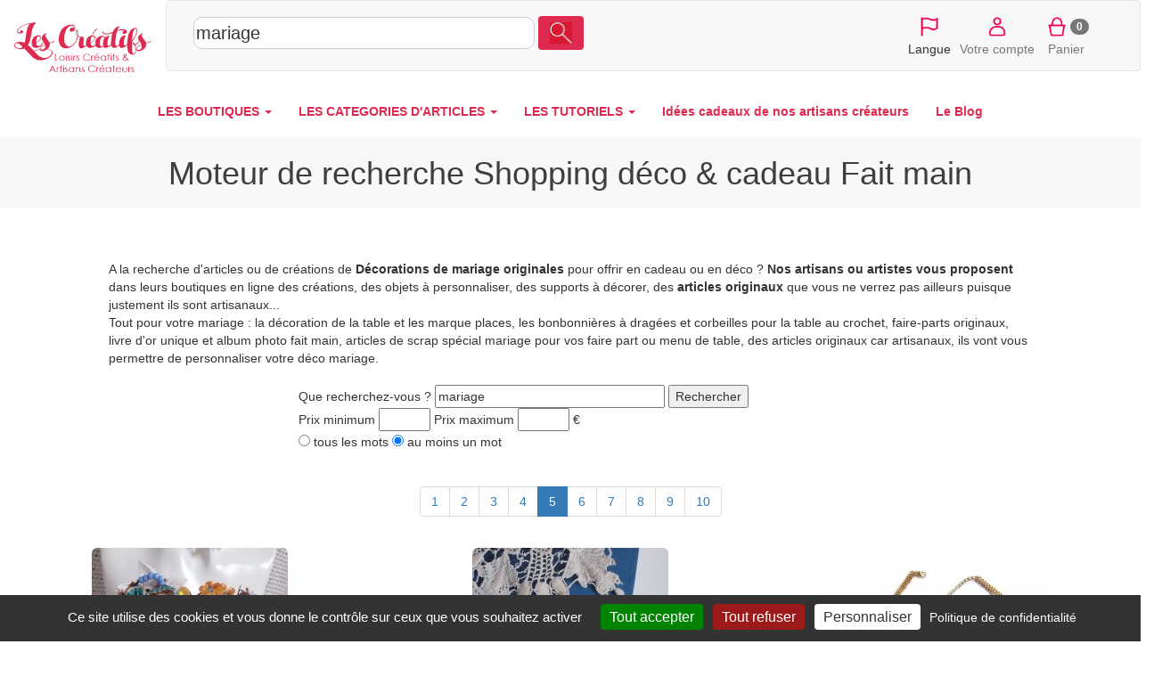

--- FILE ---
content_type: text/html; charset=UTF-8
request_url: https://www.les-creatifs.com/shopping-deco-cadeau.php?motscles=mariage&Page=5
body_size: 16941
content:
    <!doctype html>
    <html lang="fr">
    <head>
        <title>D&eacute;corations de mariage originales</title>
    <meta name="viewport" content="width=device-width, initial-scale=1" />

    <meta name="description" content="Id&eacute;es shopping d&eacute;co et cadeau : D&eacute;corations de mariage originales dans nos boutiques en ligne de cr&eacute;ateurs et d'artisans, pour des id&eacute;es d&eacute;co ou cadeau vraiment originales ">
    <meta name="keywords" content="mariage,D&eacute;corations de mariage originales,shopping,recherche,id&eacute;es,deco,cadeau,cadeaux,createur,artisan,decoration,artisanale,d&eacute;corer">
    <meta http-equiv= "Content-Type" content="text/html; charset=UTF-8">
        <!--premiereimage--><link href="https://plus.google.com/110841043653276686496" rel="publisher" />

    <link href="https://www.les-creatifs.com/rss.xml" rel="alternate" type="application/rss+xml" title="RSS 2.0" />
        <link rel="shortcut icon" type="image/svg" href="https://www.les-creatifs.com/favicon_les_creatifs.png" />
        <style></style><link href="https://www.les-creatifs.com/vendor/bootstrap/css/bootstrap.min.css" rel="stylesheet" type="text/css"><link href="https://www.les-creatifs.com/vendor/jquery/jquery-ui.min.css" rel="stylesheet" type="text/css"><link href="https://www.les-creatifs.com/creatifs2017.css" rel="stylesheet" type="text/css"><style>.page{visibility:visible}</style><script>
        window.dataLayer = window.dataLayer || [];
        function gtag(){dataLayer.push(arguments);}
        </script>
        <script src="https://www.les-creatifs.com/tarteaucitron/tarteaucitron.js"></script> <script>window.GOOGLE_ADS_ID = "AW-16610986388";</script><script src="https://www.les-creatifs.com/tarteconfig.js"></script> <script src="https://www.les-creatifs.com/vendor/jquery/jquery.min.js" ></script>
<script src="https://www.les-creatifs.com/vendor/jquery/jquery-ui.min.js" ></script>
<script src="https://www.les-creatifs.com/creatifs2017.js" ></script>
<script src="" ></script>
<script src="https://www.les-creatifs.com/vendor/bootstrap/js/bootstrap.min.js" async></script>
<script src="https://www.les-creatifs.com/jscommuns/cookiesV4.js" async></script>
<script src="https://www.les-creatifs.com/js/cssrelpreload.js" async></script>
<script>
  var _paq = window._paq = window._paq || [];
  /* tracker methods like "setCustomDimension" should be called before "trackPageView" */
    _paq.push(["setSecureCookie",  true]);   // force Secure
  _paq.push(["trackPageView"]);
  _paq.push(["enableLinkTracking"]);
  (function() {
    var u="//www.les-creatifs.com/creaAnalyse/";
    _paq.push(["setTrackerUrl", u+"creaAnalyse.php"]);
    _paq.push(["setSiteId", "1"]);
    var d=document, g=d.createElement("script"), s=d.getElementsByTagName("script")[0];
    g.type="text/javascript"; g.async=true; g.src=u+"creaAnalyse.js"; s.parentNode.insertBefore(g,s);
  })();

</script></head>
            <body >
    <div class="container-fluid">
    <header>
    <div id="EnteteCreatifs" class="row align-items-center" >
    <div id="LogoCreatifs" class="col-lg-2 col-xs-3"><a href="https://www.les-creatifs.com" title="Accueil Les-Creatifs"><img src="https://www.les-creatifs.com/img/logoLesCreatifs.png" sizes="(min-width: 768px) 250px,(min-width: 500px) 200px, 150px" srcset="https://www.les-creatifs.com/img/logoLesCreatifs.png 300w,https://www.les-creatifs.com/img/logoLesCreatifs200.png 200w,https://www.les-creatifs.com/img/logoLesCreatifs150.png 150w" alt="les creatifs"  class="img-responsive" style="max-height:16vh"></a>
    </div>
    <nav id="barreIconesTop" style="height:16vh;max-height:80px;clear:left" class="navbar navbar-default col-sm-12 align-items-center">

    <div id="RechLangue" class="col-lg-9 col-md-7 col-sm-12 col-xs-12" style="display:flex;align-items: center">

    <button id="bt_menuprincipalcreatifs" type="button" class="navbar-toggle" data-toggle="collapse" data-target="#menuprincipalcreatifs">
        <img src="https://www.les-creatifs.com/graphismescommuns/icones/logo menu les creat.png" height="50">              
      </button>
    <!-- ***************Menu principal des cr&eacute;atifs***********  -->
    <!--NavLIComptePan-->

    <form class="" style="width:100%" action="https://www.les-creatifs.com/articles_creatifs.html">
    <div>
    <input id="recherche" style="width: 50%;height:36px;font-size:1.4em;border: 1px solid #ccc;border-radius:10px" name="motscles" type="text" class="" placeholder="Votre recherche" value="mariage" >
    <button type="submit" class="btn form-inline couleurprincipale" style="margin-bottom: 6px;"><img height="24" src="https://www.les-creatifs.com/graphismescommuns/icones/loupe.png"></button>
    </div>
    </form>

    </div>
    
    
    <div id="menu_connect_ins" class="col-xs-6 col-lg-3 col-md-5 col-sm-5">
    <ul class="navbar-nav list-inline" style="text-align:center">
        <li id="ChoixLangues" >
    <a href="" onclick="jQuery('#id_langue').toggle();event.preventDefault();">
    <img src="https://www.les-creatifs.com/graphismescommuns/icones/drapeauLangues.png" height="30"></a>
    <select multiple id="id_langue" class="form-control" style="display:none; position:absolute;height:225px;z-index:1500">
    <option id="id_languefr" class="" value="" SELECTED > Fran&ccedil;ais</option>
    <option id="id_langueit" class=""  value="it."  > Italiano</option>
    <option id="id_languees" class="" value="es."  > Espa&ntilde;ol</option>
    <option id="id_languede" class=""  value="de."  > Deutsch</option>
    <option id="id_langueen" class=""  value="en."  > English</option>
    <option id="id_languenl" class=""  value="nl." > Nederlands</option>
    <option id="id_langueda" class=""  value="da." > Dansk</option>
    <option id="id_languenb" class=""  value="nb." > Norsk</option>
    <option id="id_languept" class=""  value="pt." > Portugu&ecirc;s</option>
    <option id="id_languesv" class=""  value="sv." > Svenska</option>
    </select>
    <br>Langue    </li>
        
    
    <li><a href="/espace-clients.php" title="Votre compte"><img height="30vw" alt="compte client" src="https://www.les-creatifs.com/graphismescommuns/icones/btn_compte.png"><br>Votre compte</a></li>
    
    <li> </li><li><a href="valider-panier.php" rel="nofollow" title="Panier"><img height="30vw" alt="Votre panier" src="https://www.les-creatifs.com/graphismescommuns/icones/btn_panier.png"><span class="badge" id="panierCount">0</span><br>Panier</a></li>    </ul>
    </div>
    </nav>
    </div>

    
    <div class="row collapse navbar-collapse" id="menuprincipalcreatifs">
    <!--<div class="col-lg-offset-3 col-lg-7 col-lg-offset-3">-->
    <nav>
    
    <ul id="ulmenucreatifs" class="nav navbar-nav menuprincipal">
    

    <li class="dropdown">
    <a class="dropdown-toggle" data-toggle="dropdown" href="#">LES BOUTIQUES <span class="caret"></span></a>
    <ul class="dropdown-menu">
    <li><a href="https://www.les-creatifs.com/internet-artisan.php" title="Les Boutiques et Galeries"><b>TOUTES LES BOUTIQUES</b></a></li>
    <li><a Href="https://www.motsdebois.com/" title="Cadeaux personnalis&eacute;s en bois Accessoires bois - Atelier en France">Mots de Bois</a></li>
<li><a Href="https://www.personnalisemoi.com/" title="Cadeaux personnalis&eacute;s : bracelets et montres grav&eacute;s en cuirs color&eacute;s Atelier artisanal en France">Personnalise moi</a></li>
<li><a Href="https://www.lamarqueducuir.fr/" title=" ">La marque du cuir</a></li>
<li><a Href="https://atelier-bois.les-creatifs.com/" title="Bois d&eacute;coup&eacute;s et sculpture sur bois, puzzle, bijoux, loisirs cr&eacute;atifs  Bijoux, miniatures et petits objets en bois massif  Fabrication artisanale  fran&ccedil;aise">Atelier bois</a></li>
<li><a Href="https://bijoux-et-perles.les-creatifs.com/" title="Bijoux fantaisie cristal en kit ou pr&ecirc;t-&agrave;-porter Notices de montage">Bijoux et perles</a></li>
<li><a Href="https://les-creatifs.com/patricia-wagner-creations/" title="Bijoux Fantaisies et Bijoux Brod&eacute;s &agrave; l'aiguille illuminant toutes les facettes de la broderie ">Patricia-Wagner-Cr&eacute;ations</a></li>
<li><a Href="https://les-creatifs.com/alapetitemargedeloulouperlou/" title=" ">A La Petite Marge De Loulou Perlou</a></li>
<li><a Href="https://les-creatifs.com/karokoud/" title="Cr&eacute;ations artisanales en couture Fabrication fran&ccedil;aise. Pi&egrave;ces uniques">Karo Koud</a></li>
<li><a Href="https://www.cuiretcarnets.fr/" title="Cr&eacute;ations en cuir fait main Pochettes et accessoires cuir originaux et personnalis&eacute;s.">Cuir et Carnets</a></li>
<li><a Href="https://www.cb-enluminures.com/" title="Pi&egrave;ces uniques, cadeaux originaux et raffin&eacute;s  ">CB Enluminures</a></li>
<li><a Href="https://les-creatifs.com/coolorsilk/" title="Eventails uniques et personnalisables Peinture &agrave; la main sur tous tissus">COOLORSILK</a></li>
<li><a Href="https://les-creatifs.com/macrame-creation/" title="Confection de Bijoux en micro-macram&eacute; Fabrication artisanale de bijoux">MacraM&eacute; Cr&eacute;ation</a></li>
<li><a Href="https://les-creatifs.com/miss-sylvae/" title="Atelier d'artisanat en slow-made, pi&egrave;ces uniques Travail de mati&egrave;res nobles et naturelles">Miss Sylva&eacute; </a></li>
<li><a Href="https://www.oreiller-vegetal-bio.fr/" title="Cr&eacute;ations artisanales &eacute;cologique en Provence Oreillers v&eacute;g&eacute;taux bio">La Coussini&egrave;re</a></li>
<li><a Href="https://les-creatifs.com/chantal-b-creations/" title=" ">Chantal B cr&eacute;ations</a></li>

    <li><div align="right"><a href="https://www.les-creatifs.com/internet-artisan.php" title="Les Boutiques et Galeries"><b>...Voir toutes les boutiques</b></a></div></li>
    <li><a href="https://www.les-creatifs.com/actualite-boutiques.php" title="nouveautés boutiques créateurs"><i>L'actu des boutiques</i></a></li>
    <li><a href="https://www.les-creatifs.com/nouveautes-boutiques.php" title="nouvelles créations artisanales"><i>Les derni&egrave;res nouveaut&eacute;s</i></a></li>
    <li><a href="https://www.les-creatifs.com/ouverture-boutique-vente.php" title="Créer une boutique de vente"><b>Cr&eacute;er votre boutique</b></a></li>
    </ul>
    </li>
    <li class="dropdown">
    <a class="dropdown-toggle" data-toggle="dropdown" href="#">LES CATEGORIES D'ARTICLES <span class="caret"></span></a>

    <ul class="dropdown-menu">
    <li><a href="https://www.les-creatifs.com/articles_creatifs.html" title="vente créations et fournitures">TOUS LES ARTICLES</a><br></li> 

    <li><a href="https://www.les-creatifs.com/fait_main-Creations_fait_main-785.html" title="créations fait main"><b>Cr&eacute;ations fait-main</b></a></li>
    <li><a href="https://www.les-creatifs.com/fait_main-Bijoux-786.html" title="bijoux fait main">Bijoux</a></li>
    <li> <a href="https://www.les-creatifs.com/fait_main-Accessoires_de_mode-798.html" title="Créations mode fait main">Accessoires mode</a></li>
    <li><a href="https://www.les-creatifs.com/fait_main-Bebe-808.html" title="créations fait main pour bébés">Pour les b&eacute;b&eacute;s</a></li>
    <li><a href="https://www.les-creatifs.com/fait_main-Enfants-795.html" title="créations fait main pour enfants">Pour les enfants</a></li>
    <li><a href="https://www.les-creatifs.com/fait_main-Maison_deco_et_bien_etre-820.html" title="créations pour la maison">Maison &amp; d&eacute;co</a></li>
    <li><a href="https://www.les-creatifs.com/fait_main-Sacs-813.html" title="Sac fait main de créateurs">Sacs et cabas</a></li>
    <li><a href="https://www.les-creatifs.com/fait_main-Mariages_et_fetes-1131.html" title="articles créateurs mariages">Mariages et f&ecirc;tes</a></li>
    <li><a href="https://www.les-creatifs.com/fait_main-Papeterie-802.html" title="articles papeterie fait main">Papeterie</a><br /></li>
    <!--<li><a href="https://www.les-creatifs.com/fait_main-Creations_fait_main-785.html" title="créations fait main">... toutes les cr&eacute;ations</a><br /></li>-->

    <li><a href="https://www.les-creatifs.com/fournitures-Fournitures_creatives-778.html" title="vente fournitures loisirs créatifs
"><b>Fournitures cr&eacute;atives</b></a></li>
    <li>     <a href="https://www.les-creatifs.com/fournitures-Perles-102.html" title="vente perles">Perles</a></li>
    <li><a href="https://www.les-creatifs.com/fournitures-Accessoires_bijoux-1.html" title="vente accessoires pour bijoux">Accessoires bijoux</a></li>
    <li><a href="https://www.les-creatifs.com/fournitures-Couture-400.html" title="Vente de fournitures couture">Couture</a></li>
    <li><a href="https://www.les-creatifs.com/fournitures-Home_Deco-591.html" title="fournitures décoration maison">Home d&eacute;co</a></li>
    <li><a href="https://www.les-creatifs.com/fournitures-Activites_Enfants-757.html" title="fournitures activités enfants">Activit&eacute;s enfant</a></li>
    <li><a href="https://www.les-creatifs.com/fournitures-Scrapbooking-667.html" title="vente fournitures pour scrapbooking">Scrapbooking</a></li>
    <li><a href="https://www.les-creatifs.com/fournitures-Fournitures_creatives-778.html?motscles=noel" title="Fournitures de déco Noël">pour No&euml;l</a><br /> </li>
    <!--<li><a href="https://www.les-creatifs.com/fournitures-Fournitures_creatives-778.html" title="Vente de fournitures loisirs créatifs">... toutes les fournitures</a></li>-->
    </ul>

    </li>
    <li class="dropdown">
    <a class="dropdown-toggle" data-toggle="dropdown" href="#">LES TUTORIELS <span class="caret"></span></a>
    <ul class="dropdown-menu">
    <li><a href="https://www.les-creatifs.com/tous-loisirs-creatifs.php" title="fiches loisirs créatifs">TOUS LES TUTORIELS</a></li>



    <li class="text-right"><a href="https://www.les-creatifs.com/les-perles.php" title="tuto bijoux en perles">Tutoriels Perles et bijoux</a></li>
    <li class="text-right"><a href="https://www.les-creatifs.com/mosaique.php" title="débuter en mosaïque">Tutoriels Mosa&iuml;que</a></li>        
    <li class="text-right"><a href="https://www.les-creatifs.com/plaisir-de-peindre.php" title="tuto peinture">Tutoriels Peinture</a></li>
    <li class="text-right"><a href="https://www.les-creatifs.com/Bouts-tissu-couture.php" title="Tuto tissus et couture">Tutoriels Couture</a></li>
    <li class="text-right"><a href="https://www.les-creatifs.com/broderie-point-compte.php" title="tuto broderie point de croix">Broderie &amp; point de croix</a></li>
    <li class="text-right"><a href="https://www.les-creatifs.com/technique-noeud-macrame.php" title="tuto noeuds macramé">Macram&eacute; &amp; noeuds</a></li>
    <li class="text-right"><a href="https://www.les-creatifs.com/pate-modeler-fimo.php" title="tuto sur la pate fimo">Tutoriels Fimo &amp; p&acirc;tes polym&egrave;res </a></li>
    <li class="text-right"><a href="https://www.les-creatifs.com/customisation-strass.php" title="tuto strass">Customisation &amp; strass</a></li>
    <li class="text-right"><a href="https://www.les-creatifs.com/scrapbooking.php" title="tuto scrapbooking">Tutoriels Scrap &amp; carterie</a></li>
    <li class="text-right"><a href="https://www.les-creatifs.com/home-deco.php" title="tuto home deco">Tuto toiles Home d&eacute;co</a></li>
    <li class="text-right"><a href="https://www.les-creatifs.com/pate-a-sel.php" title="tuto sur la pate à sel">Tout sur la p&acirc;te &agrave; sel</a><br /></li>


    <li class="text-center"><a title="Id&eacute;es de d&eacute;corations de No&euml;l DIY" href="https://www.les-creatifs.com/idee-decoration-noel.php"><b>Id&eacute;es de d&eacute;corations de No&euml;l DIY</b></a> 
    </li>
    <li><a href="https://www.les-creatifs.com/decoration-maison.php" title="Décoration de la maison">  D&eacute;corations DIY pour la maison</a></li>
    <li><a href="https://www.les-creatifs.com/activite-manuelle-enfant.php" title="activités manuelles pour enfant">Activit&eacute;s manuelles pour enfants</a></li>
    <li><a href="https://www.les-creatifs.com/themes-saison.php" title="fêtes et décorations">D&eacute;co de saison et de f&ecirc;tes</a></li>
    </li>
    </ul>

    <li> <a href="https://www.les-creatifs.com/idee-cadeau-noel.php" title="cadeaux créateurs fait main"><b> Id&eacute;es cadeaux de nos artisans cr&eacute;ateurs</b></a></li><li> <a href="https://www.les-creatifs.com/actus-2025.php" title="Blog des cr&eacute;atifs"><b> Le Blog</b></a></li>
    </ul>
    </nav>
    </div>
    </header>





<!--
<div align="center">
<table border=1 align="center"><tr>
        <td>
<a href="https://bijoux-et-perles.les-creatifs.com/bijoux-perles.php?refer=br_rgz_n_rouge"  title="Un bracelet en cuir Regaliz naturel décoré de céramique rouge irisé "><img id="APV25541P1" class="img-rounded img-responsive center-block" src="https://www.les-creatifs.com/bijoux-et-perles/photosarticles/bracelet_cuir_regaliz_ceramique.jpg" alt="Bracelet cuir Regaliz Céramique Rouge"  /></a>
</td>
        <td></td>
        <td></td>
        <td></td>
        <td></td>
        <td></td>


       



</tr></table></div>-->
<div class="row">
    <div class="col-lg-12 titrepage ">
        <h1>Moteur de recherche Shopping déco & cadeau Fait main</h1>
    </div>
</div>
<div class="row">
    <div class="col-lg-offset-1 col-lg-10 col-lg-offset-1"> 


        <br />
        A la recherche d'articles ou de créations de <b>Décorations de mariage originales</b> pour offrir en cadeau ou en déco  ? <b>Nos artisans ou artistes vous proposent</b> dans leurs boutiques en ligne 
                des créations, des objets à personnaliser, des supports à décorer, des <b>articles originaux</b> que vous ne verrez pas ailleurs puisque justement ils sont artisanaux...<br />Tout pour votre mariage : la décoration de la table et les marque places, les bonbonnières à dragées et corbeilles pour la table au crochet, faire-parts originaux, livre d'or unique et album photo fait main, articles de scrap spécial mariage pour vos faire part ou menu de table, 
        des articles originaux car artisanaux, ils vont vous permettre de personnaliser votre déco mariage.<br />
        <br />
    </div>
</div>
<div class="row">
    <div class="col-lg-offset-3 col-lg-6 col-lg-offset-3"> 

        <form name="recherche_motscles" action="shopping-deco-cadeau.php" method="post">
            Que recherchez-vous ? <input class="saisieqte" type="text" name="motscles" size="30" maxlength="250" value="mariage"> <input type="submit" value="Rechercher">  <br />
            Prix minimum <input class="saisieqte" type="text" name="prixmini" size="5" maxlength="5" value="">
            Prix maximum <input class="saisieqte" type="text" name="prixmaxi" size="5" maxlength="5" value=""> &euro;
            <br />


            <input type="radio" name="etou" value="AND"   > tous les mots
            <input type="radio" name="etou" value="OR"   CHECKED   > au moins un mot
        </form>

    </div>
</div>

<div class="row top20">
    <div class="row text-center"><ul class="pagination"><li ><a href="https://www.les-creatifs.com/shopping-deco-cadeau.php?motscles=mariage">1</a></li><li ><a href="https://www.les-creatifs.com/shopping-deco-cadeau.php?motscles=mariage&amp;Page=2">2</a></li><li ><a href="https://www.les-creatifs.com/shopping-deco-cadeau.php?motscles=mariage&amp;Page=3">3</a></li><li ><a href="https://www.les-creatifs.com/shopping-deco-cadeau.php?motscles=mariage&amp;Page=4">4</a></li><li class="active"><a href="https://www.les-creatifs.com/shopping-deco-cadeau.php?motscles=mariage&amp;Page=5">5</a></li><li ><a href="https://www.les-creatifs.com/shopping-deco-cadeau.php?motscles=mariage&amp;Page=6">6</a></li><li ><a href="https://www.les-creatifs.com/shopping-deco-cadeau.php?motscles=mariage&amp;Page=7">7</a></li><li ><a href="https://www.les-creatifs.com/shopping-deco-cadeau.php?motscles=mariage&amp;Page=8">8</a></li><li ><a href="https://www.les-creatifs.com/shopping-deco-cadeau.php?motscles=mariage&amp;Page=9">9</a></li><li ><a href="https://www.les-creatifs.com/shopping-deco-cadeau.php?motscles=mariage&amp;Page=10">10</a></li></ul></div><div class='col-md-5 col-lg-4 col-xs-12'><div class="text-center" style="margin:10px;height:330px" >
<a href="https://les-creatifs.com/patricia-wagner-creations/bijoux_en_perles.php?refer=0218-4-BROECLAT"  title=" 	Cette broche est d&eacute;licatement r&eacute;alis&eacute;e avec un cabochon repr&eacute;sentant une jeune "><img id="APV271314P7" class="img-rounded img-responsive center-block" src="https://www.les-creatifs.com/patricia-wagner-creations/photosarticles/vignette220_0218-4-BROECLAT.jpg" alt="Broche Eclats Pétillants d’inspiration Baroque, ornée de fleurs en résine autour d’un cabochon strassés et perlés sur estampes, cristaux, breloques, perle cloisonnée, perles jaunes en verre et roses. "  /></a><br><a href="https://les-creatifs.com/patricia-wagner-creations/bijoux_en_perles.php?refer=0218-4-BROECLAT"  title=" 	Cette broche est d&eacute;licatement r&eacute;alis&eacute;e avec un cabochon repr&eacute;sentant une jeune " style='font-size:0.9em;' ><b>Broche Eclats Pétillants D’ins...</b></a><br /><b> <s>56.00</s> &euro; 47.60 <span style="font-size:0.7em;">(15% de réduction)</span> </b><br> <div style="font-size:smaller;"><a href="https://les-creatifs.com/patricia-wagner-creations/" >Patricia-Wagner-Créations</a></div>
<br /><br /></div></div><div class='col-md-5 col-lg-4 col-xs-12'><div class="text-center" style="margin:10px;height:330px" >
<a href="https://les-creatifs.com/patricia-wagner-creations/bijoux.php?refer=25-2%20BOULAPES"  title=" 	Le printemps est arriv&eacute; mais semble avoir du mal &agrave; s&#39;installer, "><img id="APV141972P8" class="img-rounded img-responsive center-block" src="https://www.les-creatifs.com/patricia-wagner-creations/photosarticles/vignette220_25-2 BOULAPES.jpg" alt="BO La Petite Sirène brodées avec des cabochons en pierre de gemme : le Howlite Turquoise et la Pierre de Lune à laquelle s'ajoute des perles rondes nacrées, rocailles, cristaux et dormeuses Argent 925"  /></a><br><a href="https://les-creatifs.com/patricia-wagner-creations/bijoux.php?refer=25-2%20BOULAPES"  title=" 	Le printemps est arriv&eacute; mais semble avoir du mal &agrave; s&#39;installer, " style='font-size:0.9em;' ><b>Bo La Petite Sirène Brodées Av...</b></a><br /><b> <s>55.00</s> &euro; 46.75 <span style="font-size:0.7em;">(15% de réduction)</span> </b><br> <div style="font-size:smaller;"><a href="https://les-creatifs.com/patricia-wagner-creations/" >Patricia-Wagner-Créations</a></div>
<br /><br /></div></div><div class='col-md-5 col-lg-4 col-xs-12'><div class="text-center" style="margin:10px;height:330px" >
<a href="https://les-creatifs.com/chantal-b-creations/mariage.php?refer=20898720"  title="Magnifique collier, pour un mariage ou autre cérémonie, soirée,  très "><img id="APV77369P9" class="img-rounded img-responsive center-block" src="https://www.les-creatifs.com/chantal-b-creations/photosarticles/vignette220_20898720.jpg" alt="collier tissé perles nacrées blanches et or mariage soirée"  /></a><br><a href="https://les-creatifs.com/chantal-b-creations/mariage.php?refer=20898720"  title="Magnifique collier, pour un mariage ou autre cérémonie, soirée,  très " style='font-size:0.9em;' ><b>Collier Tissé Perles Nacrées B...</b></a><br /><b>33.00 &euro; </b><br> <div style="font-size:smaller;"><a href="https://les-creatifs.com/chantal-b-creations/" >Chantal B créations</a></div>
<br /><br /></div></div><div class='col-md-5 col-lg-4 col-xs-12'><div class="text-center" style="margin:10px;height:330px" >
<a href="https://les-creatifs.com/patricia-wagner-creations/bijoux.php?refer=210-4-BROPATOP"  title=" 	Ce papillon a les ailes recouvertes d&rsquo;&eacute;cailles de couleurs vari&eacute;es comme "><img id="APV1000494P10" class="img-rounded img-responsive center-block" src="https://www.les-creatifs.com/patricia-wagner-creations/photosarticles/vignette220_210-4-BROPATOP.jpg" alt="Broche Papillon Topaz brodée avec perles de gemme en Nacre, rocailles, cuir vachette et perles cristal Swarovski"  /></a><br><a href="https://les-creatifs.com/patricia-wagner-creations/bijoux.php?refer=210-4-BROPATOP"  title=" 	Ce papillon a les ailes recouvertes d&rsquo;&eacute;cailles de couleurs vari&eacute;es comme " style='font-size:0.9em;' ><b>Broche Papillon Topaz Brodée A...</b></a><br /><b> <s>52.00</s> &euro; 44.20 <span style="font-size:0.7em;">(15% de réduction)</span> </b><br> <div style="font-size:smaller;"><a href="https://les-creatifs.com/patricia-wagner-creations/" >Patricia-Wagner-Créations</a></div>
<br /><br /></div></div><div class='col-md-5 col-lg-4 col-xs-12'><div class="text-center" style="margin:10px;height:330px" >
<a href="https://les-creatifs.com/patricia-wagner-creations/bijoux_en_perles.php?refer=0288-0-PENPETIB"  title=" 	Sur une base ovale en M&eacute;tal de couleur Violet et Argent "><img id="APV1000764P11" class="img-rounded img-responsive center-block" src="https://www.les-creatifs.com/patricia-wagner-creations/photosarticles/vignette220_0288-0-PENPETIB.jpg" alt="Pendentif Petit Bonheur créé avec breloques poires, fleurs verres, nœud satin et Cristal Swarovski"  /></a><br><a href="https://les-creatifs.com/patricia-wagner-creations/bijoux_en_perles.php?refer=0288-0-PENPETIB"  title=" 	Sur une base ovale en M&eacute;tal de couleur Violet et Argent " style='font-size:0.9em;' ><b>Pendentif Petit Bonheur Créé A...</b></a><br /><b> <s>52.00</s> &euro; 44.20 <span style="font-size:0.7em;">(15% de réduction)</span> </b><br> <div style="font-size:smaller;"><a href="https://les-creatifs.com/patricia-wagner-creations/" >Patricia-Wagner-Créations</a></div>
<br /><br /></div></div><div class='col-md-5 col-lg-4 col-xs-12'><div class="text-center" style="margin:10px;height:330px" >
<a href="https://les-creatifs.com/patricia-wagner-creations/bijoux.php?refer=151-1-BAGBOUTO"  title=" 	Ce jaune &eacute;clatant appelle &agrave; la s&eacute;duction et r&eacute;v&egrave;le son &eacute;clat "><img id="APV227234P12" class="img-rounded img-responsive center-block" src="https://www.les-creatifs.com/patricia-wagner-creations/photosarticles/vignette220_151-1-BAGBOUTO.jpg" alt="Bague Bouton d'Or brodé avec fil coton jaune et anneau en bois à laquelle s'ajoute perles rondes nacrées Ivoire, rocailles Gold et cabochon carré sur un support bague en Laiton aux nuances de Jaune"  /></a><br><a href="https://les-creatifs.com/patricia-wagner-creations/bijoux.php?refer=151-1-BAGBOUTO"  title=" 	Ce jaune &eacute;clatant appelle &agrave; la s&eacute;duction et r&eacute;v&egrave;le son &eacute;clat " style='font-size:0.9em;' ><b>Bague Bouton D'or Brodé Avec F...</b></a><br /><b> <s>54.00</s> &euro; 45.90 <span style="font-size:0.7em;">(15% de réduction)</span> </b><br> <div style="font-size:smaller;"><a href="https://les-creatifs.com/patricia-wagner-creations/" >Patricia-Wagner-Créations</a></div>
<br /><br /></div></div><div class='col-md-5 col-lg-4 col-xs-12'><div class="text-center" style="margin:10px;height:330px" >
<a href="https://les-creatifs.com/chantal-b-creations/mariage.php?refer=2389"  title="Bourse Satin Blanc et Fleurs Fushia, création originale avec incrustation de "><img id="APV230680P13" class="img-rounded img-responsive center-block" src="https://www.les-creatifs.com/chantal-b-creations/photosarticles/vignette220_2389.jpg" alt="Bourse aumonière mariage fleurs fuschia satin blanc "  /></a><br><a href="https://les-creatifs.com/chantal-b-creations/mariage.php?refer=2389"  title="Bourse Satin Blanc et Fleurs Fushia, création originale avec incrustation de " style='font-size:0.9em;' ><b>Bourse Aumonière Mariage Fleur...</b></a><br /><b>46.00 &euro; </b><br> <div style="font-size:smaller;"><a href="https://les-creatifs.com/chantal-b-creations/" >Chantal B créations</a></div>
<br /><br /></div></div><div class='col-md-5 col-lg-4 col-xs-12'><div class="text-center" style="margin:10px;height:330px" >
<a href="https://les-creatifs.com/patricia-wagner-creations/bijoux.php?refer=66-2%20BOUROSBL"  title=" 	Se laisser distinguer et se faire remarquer avec ces boucles o&ugrave; "><img id="APV141889P14" class="img-rounded img-responsive center-block" src="https://www.les-creatifs.com/patricia-wagner-creations/photosarticles/vignette220_66-2 BOUROSBL.jpg" alt="BO Roses Bleues Royales sont brodées avec des roses en résine Bleu, des perles rondes nacrées, perles cloisonnées porcelaine et des rocailles. Le tout est monté sur des dormeuses en Laiton"  /></a><br><a href="https://les-creatifs.com/patricia-wagner-creations/bijoux.php?refer=66-2%20BOUROSBL"  title=" 	Se laisser distinguer et se faire remarquer avec ces boucles o&ugrave; " style='font-size:0.9em;' ><b>Bo Roses Bleues Royales Sont B...</b></a><br /><b> <s>53.00</s> &euro; 45.05 <span style="font-size:0.7em;">(15% de réduction)</span> </b><br> <div style="font-size:smaller;"><a href="https://les-creatifs.com/patricia-wagner-creations/" >Patricia-Wagner-Créations</a></div>
<br /><br /></div></div><div class='col-md-5 col-lg-4 col-xs-12'><div class="text-center" style="margin:10px;height:330px" >
<a href="https://les-creatifs.com/patricia-wagner-creations/bijoux.php?refer=211-0-PENDPINK"  title=" 	Ce pendentif repr&eacute;sente une femme &agrave; la chevelure Noire, elle est "><img id="APV1000586P15" class="img-rounded img-responsive center-block" src="https://www.les-creatifs.com/patricia-wagner-creations/photosarticles/vignette220_211-0-PENDPINK.jpg" alt="Pendentif Pink brodé avec ruban de soie, fleurs cloches en verre, rocailles, écusson et pompons fourrure vison "  /></a><br><a href="https://les-creatifs.com/patricia-wagner-creations/bijoux.php?refer=211-0-PENDPINK"  title=" 	Ce pendentif repr&eacute;sente une femme &agrave; la chevelure Noire, elle est " style='font-size:0.9em;' ><b>Pendentif Pink Brodé Avec Ruba...</b></a><br /><b> <s>51.00</s> &euro; 43.35 <span style="font-size:0.7em;">(15% de réduction)</span> </b><br> <div style="font-size:smaller;"><a href="https://les-creatifs.com/patricia-wagner-creations/" >Patricia-Wagner-Créations</a></div>
<br /><br /></div></div><div class='col-md-5 col-lg-4 col-xs-12'><div class="text-center" style="margin:10px;height:330px" >
<a href="https://les-creatifs.com/patricia-wagner-creations/bijoux.php?refer=116-1%20BAGBEALB"  title=" 	Cette grande bague est en total harmonie avec les couleurs Bleu, "><img id="APV214988P16" class="img-rounded img-responsive center-block" src="https://www.les-creatifs.com/patricia-wagner-creations/photosarticles/vignette220_116-1 BAGBEALB.jpg" alt="Bague Beauty Alicia Blue brodée avec un cabochon en Cristal Bleu, perles nacrées Blanches, toupies Turquoises AB2x et rocailles. Le tout est monté sur une bague filigranée Bleue, un style contemporain"  /></a><br><a href="https://les-creatifs.com/patricia-wagner-creations/bijoux.php?refer=116-1%20BAGBEALB"  title=" 	Cette grande bague est en total harmonie avec les couleurs Bleu, " style='font-size:0.9em;' ><b>Bague Beauty Alicia Blue Brodé...</b></a><br /><b> <s>52.00</s> &euro; 44.20 <span style="font-size:0.7em;">(15% de réduction)</span> </b><br> <div style="font-size:smaller;"><a href="https://les-creatifs.com/patricia-wagner-creations/" >Patricia-Wagner-Créations</a></div>
<br /><br /></div></div><div class='col-md-5 col-lg-4 col-xs-12'><div class="text-center" style="margin:10px;height:330px" >
<a href="https://les-creatifs.com/chantal-b-creations/mariage.php?refer=20265502"  title="Coussin de mariage porte alliances en satin chocolat avec arabesques dorées "><img id="APV232563P17" class="img-rounded img-responsive center-block" src="https://www.les-creatifs.com/chantal-b-creations/photosarticles/vignette220_20265502.jpg" alt="coussin d'alliances chocolat arabesques et cristaux dorés"  /></a><br><a href="https://les-creatifs.com/chantal-b-creations/mariage.php?refer=20265502"  title="Coussin de mariage porte alliances en satin chocolat avec arabesques dorées " style='font-size:0.9em;' ><b>Coussin D'alliances Chocolat A...</b></a><br /><b>32.00 &euro; </b><br> <div style="font-size:smaller;"><a href="https://les-creatifs.com/chantal-b-creations/" >Chantal B créations</a></div>
<br /><br /></div></div><div class='col-md-5 col-lg-4 col-xs-12'><div class="text-center" style="margin:10px;height:330px" >
<a href="https://www.motsdebois.com/noeuds_papillon.php?refer=noeud_frlib_felich"  title="Un ensemble élégant et tendance, une belle idée cadeau pour couple "><img id="APV231624P18" class="img-rounded img-responsive center-block" src="https://www.les-creatifs.com/motsdebois/photosarticles/vignette220_noeud_frlib_felich.jpg" alt="Pochette Liberty Bleu + chouchou + noeud papillon en bois personnalisable"  /></a><br><a href="https://www.motsdebois.com/noeuds_papillon.php?refer=noeud_frlib_felich"  title="Un ensemble élégant et tendance, une belle idée cadeau pour couple " style='font-size:0.9em;' ><b>Pochette Liberty Bleu + Chouch...</b></a><br /><b> <s>40.60</s> &euro; 34.50 <span style="font-size:0.7em;">(15% de réduction)</span> </b><br> <div style="font-size:smaller;"><a href="https://www.motsdebois.com/" >Mots de Bois</a></div>
<br /><br /></div></div><div class='col-md-5 col-lg-4 col-xs-12'><div class="text-center" style="margin:10px;height:330px" >
<a href="https://les-creatifs.com/patricia-wagner-creations/bijoux.php?refer=200-0-PENLADYR"  title=" 	Sous un beau soleil &eacute;clatant pour ce mois d&#39;Automne, ce pendentif "><img id="APV232676P19" class="img-rounded img-responsive center-block" src="https://www.les-creatifs.com/patricia-wagner-creations/photosarticles/vignette220_200-0-PENLADYR.jpg" alt="Pendentif Lady Romantique brodé avec une dentelle Violine année 1950, cristaux, fleurs résine, perles en verre, étamines, estampe Dorée, rocailles et chaîne en plaqué Or pour une belle Lady"  /></a><br><a href="https://les-creatifs.com/patricia-wagner-creations/bijoux.php?refer=200-0-PENLADYR"  title=" 	Sous un beau soleil &eacute;clatant pour ce mois d&#39;Automne, ce pendentif " style='font-size:0.9em;' ><b>Pendentif Lady Romantique Brod...</b></a><br /><b> <s>54.00</s> &euro; 45.90 <span style="font-size:0.7em;">(15% de réduction)</span> </b><br> <div style="font-size:smaller;"><a href="https://les-creatifs.com/patricia-wagner-creations/" >Patricia-Wagner-Créations</a></div>
<br /><br /></div></div><div class='col-md-5 col-lg-4 col-xs-12'><div class="text-center" style="margin:10px;height:330px" >
<a href="https://www.motsdebois.com/noeuds_papillon.php?refer=noeud_frlib_peblch"  title="Un ensemble élégant et tendance, une belle idée cadeau pour couple "><img id="APV231626P20" class="img-rounded img-responsive center-block" src="https://www.les-creatifs.com/motsdebois/photosarticles/vignette220_noeud_frlib_peblch.jpg" alt="Pochette Liberty Pepper Bleu + chouchou + noeud papillon en bois personnalisable"  /></a><br><a href="https://www.motsdebois.com/noeuds_papillon.php?refer=noeud_frlib_peblch"  title="Un ensemble élégant et tendance, une belle idée cadeau pour couple " style='font-size:0.9em;' ><b>Pochette Liberty Pepper Bleu +...</b></a><br /><b> <s>40.60</s> &euro; 34.50 <span style="font-size:0.7em;">(15% de réduction)</span> </b><br> <div style="font-size:smaller;"><a href="https://www.motsdebois.com/" >Mots de Bois</a></div>
<br /><br /></div></div><div class='col-md-5 col-lg-4 col-xs-12'><div class="text-center" style="margin:10px;height:330px" >
<a href="https://les-creatifs.com/patricia-wagner-creations/bijoux.php?refer=226-2-BOUESPOI"  title=" 	Embellissez vos oreilles avec ces boucles, elles apportent une touche tr&egrave;s "><img id="APV1001143P21" class="img-rounded img-responsive center-block" src="https://www.les-creatifs.com/patricia-wagner-creations/photosarticles/vignette220_226-2-BOUESPOI.jpg" alt="BO Espoir brodées avec fleurs et rondes aplaties verres, dentelle, perles Cristal Swarovski"  /></a><br><a href="https://les-creatifs.com/patricia-wagner-creations/bijoux.php?refer=226-2-BOUESPOI"  title=" 	Embellissez vos oreilles avec ces boucles, elles apportent une touche tr&egrave;s " style='font-size:0.9em;' ><b>Bo Espoir Brodées Avec Fleurs ...</b></a><br /><b>51.00 &euro; </b><br> <div style="font-size:smaller;"><a href="https://les-creatifs.com/patricia-wagner-creations/" >Patricia-Wagner-Créations</a></div>
<br /><br /></div></div><div class='col-md-5 col-lg-4 col-xs-12'><div class="text-center" style="margin:10px;height:330px" >
<a href="https://les-creatifs.com/chantal-b-creations/mariage.php?refer=20490854"  title="Coussin de mariage porte-alliance dans les tons vert anis et chocolat "><img id="APV77519P22" class="img-rounded img-responsive center-block" src="https://www.les-creatifs.com/chantal-b-creations/photosarticles/vignette220_20490854.jpg" alt="coussin de mariage porte alliances chocolat et fleurs de soie anis thème nature"  /></a><br><a href="https://les-creatifs.com/chantal-b-creations/mariage.php?refer=20490854"  title="Coussin de mariage porte-alliance dans les tons vert anis et chocolat " style='font-size:0.9em;' ><b>Coussin De Mariage Porte Allia...</b></a><br /><b>35.50 &euro; </b><br> <div style="font-size:smaller;"><a href="https://les-creatifs.com/chantal-b-creations/" >Chantal B créations</a></div>
<br /><br /></div></div><div class='col-md-5 col-lg-4 col-xs-12'><div class="text-center" style="margin:10px;height:330px" >
<a href="https://les-creatifs.com/patricia-wagner-creations/bijoux.php?refer=107-2%20BOUHARMA"  title=" 	Ces boucles ont un effet design, de couleur Ambre, Bronze et "><img id="APV141803P23" class="img-rounded img-responsive center-block" src="https://www.les-creatifs.com/patricia-wagner-creations/photosarticles/vignette220_107-2 BOUHARMA.jpg" alt="BO Harmony Ambre brodées avec des Cristaux de Swarovski, des cabochons en verre de bohème des années 1960, des mini-gouttes, des rocailles et des crochets d'oreilles en Gold Filled 14 carats"  /></a><br><a href="https://les-creatifs.com/patricia-wagner-creations/bijoux.php?refer=107-2%20BOUHARMA"  title=" 	Ces boucles ont un effet design, de couleur Ambre, Bronze et " style='font-size:0.9em;' ><b>Bo Harmony Ambre Brodées Avec ...</b></a><br /><b> <s>52.00</s> &euro; 44.20 <span style="font-size:0.7em;">(15% de réduction)</span> </b><br> <div style="font-size:smaller;"><a href="https://les-creatifs.com/patricia-wagner-creations/" >Patricia-Wagner-Créations</a></div>
<br /><br /></div></div><div class='col-md-5 col-lg-4 col-xs-12'><div class="text-center" style="margin:10px;height:330px" >
<a href="https://www.motsdebois.com/noeuds_papillon.php?refer=noeud_ens_pochpapli"  title="Un ensemble élégant et tendance ! Le ruban du noeud papillon "><img id="APV214969P24" class="img-rounded img-responsive center-block" src="https://www.les-creatifs.com/motsdebois/photosarticles/vignette220_noeud_ens_pochpapli.jpg" alt="Ensemble Noeud en bois Pochette Broche papillon Liberty"  /></a><br><a href="https://www.motsdebois.com/noeuds_papillon.php?refer=noeud_ens_pochpapli"  title="Un ensemble élégant et tendance ! Le ruban du noeud papillon " style='font-size:0.9em;' ><b>Ensemble Noeud En Bois Pochett...</b></a><br /><b> <s>43.10</s> &euro; 36.60 <span style="font-size:0.7em;">(15% de réduction)</span> </b><br> <div style="font-size:smaller;"><a href="https://www.motsdebois.com/" >Mots de Bois</a></div>
<br /><br /></div></div><div class='col-md-5 col-lg-4 col-xs-12'><div class="text-center" style="margin:10px;height:330px" >
<a href="https://les-creatifs.com/patricia-wagner-creations/bijoux.php?refer=219-4-BROAMODO"  title=" 	Entre fluidit&eacute; et pr&eacute;cision, j&rsquo;ai travaill&eacute; tout en finesse &agrave; l&rsquo;aiguille "><img id="APV1000798P25" class="img-rounded img-responsive center-block" src="https://www.les-creatifs.com/patricia-wagner-creations/photosarticles/vignette220_219-4-BROAMODO.jpg" alt="Broche Amour d’oiseaux brodée avec cabochon porcelaine de limoge, perle cristal, dentelle et pendentif cristal de verre"  /></a><br><a href="https://les-creatifs.com/patricia-wagner-creations/bijoux.php?refer=219-4-BROAMODO"  title=" 	Entre fluidit&eacute; et pr&eacute;cision, j&rsquo;ai travaill&eacute; tout en finesse &agrave; l&rsquo;aiguille " style='font-size:0.9em;' ><b>Broche Amour D’oiseaux Brodée ...</b></a><br /><b> <s>49.00</s> &euro; 41.65 <span style="font-size:0.7em;">(15% de réduction)</span> </b><br> <div style="font-size:smaller;"><a href="https://les-creatifs.com/patricia-wagner-creations/" >Patricia-Wagner-Créations</a></div>
<br /><br /></div></div><div class='col-md-5 col-lg-4 col-xs-12'><div class="text-center" style="margin:10px;height:330px" >
<a href="https://les-creatifs.com/patricia-wagner-creations/bijoux.php?refer=187-1-BAGAMBER"  title=" 	Cette bague vient adoucir les formes arrondies et tout en harmonie "><img id="APV230044P26" class="img-rounded img-responsive center-block" src="https://www.les-creatifs.com/patricia-wagner-creations/photosarticles/vignette220_187-1-BAGAMBER.jpg" alt="Bague Amber Romance avec cristaux : navettes Jet, Poires Cristal et perles rondes nacrées sur une bague couleur Bronze. Les cristaux sont ornés de perles magiques et rocailles, un style Amérindien"  /></a><br><a href="https://les-creatifs.com/patricia-wagner-creations/bijoux.php?refer=187-1-BAGAMBER"  title=" 	Cette bague vient adoucir les formes arrondies et tout en harmonie " style='font-size:0.9em;' ><b>Bague Amber Romance Avec Crist...</b></a><br /><b> <s>52.00</s> &euro; 44.20 <span style="font-size:0.7em;">(15% de réduction)</span> </b><br> <div style="font-size:smaller;"><a href="https://les-creatifs.com/patricia-wagner-creations/" >Patricia-Wagner-Créations</a></div>
<br /><br /></div></div><div class='col-md-5 col-lg-4 col-xs-12'><div class="text-center" style="margin:10px;height:330px" >
<a href="https://les-creatifs.com/patricia-wagner-creations/bijoux_steampunk.php?refer=0128-0-COLMESPB"  title=" 	J&rsquo;ai cr&eacute;&eacute; ce collier en m&rsquo;inspirant d&rsquo;une esth&eacute;tique Steampunk.&nbsp; 	 	J&rsquo;ai m&eacute;lang&eacute; dans "><img id="APV233316P27" class="img-rounded img-responsive center-block" src="https://www.les-creatifs.com/patricia-wagner-creations/photosarticles/vignette220_0128-0-COLMESPB.jpg" alt="Collier Mes Passions Broc's créée une femme aux cheveux dorés avec des fleurs, des accessoires de couleur Bronze, des breloques des cristaux et une chaîne strass"  /></a><br><a href="https://les-creatifs.com/patricia-wagner-creations/bijoux_steampunk.php?refer=0128-0-COLMESPB"  title=" 	J&rsquo;ai cr&eacute;&eacute; ce collier en m&rsquo;inspirant d&rsquo;une esth&eacute;tique Steampunk.&nbsp; 	 	J&rsquo;ai m&eacute;lang&eacute; dans " style='font-size:0.9em;' ><b>Collier Mes Passions Broc's Cr...</b></a><br /><b> <s>52.00</s> &euro; 44.20 <span style="font-size:0.7em;">(15% de réduction)</span> </b><br> <div style="font-size:smaller;"><a href="https://les-creatifs.com/patricia-wagner-creations/" >Patricia-Wagner-Créations</a></div>
<br /><br /></div></div><div class='col-md-5 col-lg-4 col-xs-12'><div class="text-center" style="margin:10px;height:330px" >
<a href="https://les-creatifs.com/patricia-wagner-creations/bijoux.php?refer=119-2%20BOUFEEBL"  title=" 	Ces boucles sont &agrave; la fois moderne et baroque, elles laissent "><img id="APV215282P28" class="img-rounded img-responsive center-block" src="https://www.les-creatifs.com/patricia-wagner-creations/photosarticles/vignette220_119-2 BOUFEEBL.jpg" alt="BO Féerie Black brodées avec des perles rondes en céramique très mobile, perles en verre, chatons en Cristal, toupies, bugles, rocailles et crochets d'oreilles en Laiton Rose Doré, un style baroque"  /></a><br><a href="https://les-creatifs.com/patricia-wagner-creations/bijoux.php?refer=119-2%20BOUFEEBL"  title=" 	Ces boucles sont &agrave; la fois moderne et baroque, elles laissent " style='font-size:0.9em;' ><b>Bo Féerie Black Brodées Avec D...</b></a><br /><b> <s>52.00</s> &euro; 44.20 <span style="font-size:0.7em;">(15% de réduction)</span> </b><br> <div style="font-size:smaller;"><a href="https://les-creatifs.com/patricia-wagner-creations/" >Patricia-Wagner-Créations</a></div>
<br /><br /></div></div><div class='col-md-5 col-lg-4 col-xs-12'><div class="text-center" style="margin:10px;height:330px" >
<a href="https://les-creatifs.com/patricia-wagner-creations/bijoux.php?refer=215-3-BRACAROS"  title=" 	Ce bracelet d&eacute;voile des couleurs Jaune et Bleue pour symboliser un "><img id="APV1000986P29" class="img-rounded img-responsive center-block" src="https://www.les-creatifs.com/patricia-wagner-creations/photosarticles/vignette220_215-3-BRACAROS.jpg" alt="Bracelet Cara Royal Soleil brodé avec dentelle, sequins, fleurs peintes à la main, rondes et perles Cristal Swarovski"  /></a><br><a href="https://les-creatifs.com/patricia-wagner-creations/bijoux.php?refer=215-3-BRACAROS"  title=" 	Ce bracelet d&eacute;voile des couleurs Jaune et Bleue pour symboliser un " style='font-size:0.9em;' ><b>Bracelet Cara Royal Soleil Bro...</b></a><br /><b> <s>49.00</s> &euro; 41.65 <span style="font-size:0.7em;">(15% de réduction)</span> </b><br> <div style="font-size:smaller;"><a href="https://les-creatifs.com/patricia-wagner-creations/" >Patricia-Wagner-Créations</a></div>
<br /><br /></div></div><div class='col-md-5 col-lg-4 col-xs-12'><div class="text-center" style="margin:10px;height:330px" >
<a href="https://les-creatifs.com/patricia-wagner-creations/bijoux_en_perles.php?refer=047-3-BRAGARDF"  title=" 	Ce bracelet repr&eacute;sente tout un univers de fleurs aux multiples couleurs "><img id="APV228742P30" class="img-rounded img-responsive center-block" src="https://www.les-creatifs.com/patricia-wagner-creations/photosarticles/vignette220_047-3-BRAGARDF.jpg" alt="Bracelet Garden Flowers perlé avec des rocailles Jaunes et Ivoires à laquelle s'ajoute des fleurs et feuilles Lucites, cristaux, perles, tubes et fermoir en plaqué Or, une belle Nature !"  /></a><br><a href="https://les-creatifs.com/patricia-wagner-creations/bijoux_en_perles.php?refer=047-3-BRAGARDF"  title=" 	Ce bracelet repr&eacute;sente tout un univers de fleurs aux multiples couleurs " style='font-size:0.9em;' ><b>Bracelet Garden Flowers Perlé ...</b></a><br /><b> <s>52.00</s> &euro; 44.20 <span style="font-size:0.7em;">(15% de réduction)</span> </b><br> <div style="font-size:smaller;"><a href="https://les-creatifs.com/patricia-wagner-creations/" >Patricia-Wagner-Créations</a></div>
<br /><br /></div></div><div class='col-md-5 col-lg-4 col-xs-12'><div class="text-center" style="margin:10px;height:330px" >
<a href="https://les-creatifs.com/patricia-wagner-creations/bijoux.php?refer=90-2%20BOUENDAU"  title=" 	Ces boucles aux courbes harmonieuses et voluptueuses s&rsquo;enveloppent d&rsquo;un Rouge passion, "><img id="APV141835P31" class="img-rounded img-responsive center-block" src="https://www.les-creatifs.com/patricia-wagner-creations/photosarticles/vignette220_90-2 BOUENDAU.jpg" alt="BO Enchantement d'Automne brodées avec rocailles, perles rondes nacrées et cristaux Swarovski"  /></a><br><a href="https://les-creatifs.com/patricia-wagner-creations/bijoux.php?refer=90-2%20BOUENDAU"  title=" 	Ces boucles aux courbes harmonieuses et voluptueuses s&rsquo;enveloppent d&rsquo;un Rouge passion, " style='font-size:0.9em;' ><b>Bo Enchantement D'automne Brod...</b></a><br /><b> <s>49.00</s> &euro; 41.65 <span style="font-size:0.7em;">(15% de réduction)</span> </b><br> <div style="font-size:smaller;"><a href="https://les-creatifs.com/patricia-wagner-creations/" >Patricia-Wagner-Créations</a></div>
<br /><br /></div></div><div class='col-md-5 col-lg-4 col-xs-12'><div class="text-center" style="margin:10px;height:330px" >
<a href="https://les-creatifs.com/patricia-wagner-creations/bijoux.php?refer=109-2%20BOURUBIS"  title=" 	Domin&eacute; par un Rouge tr&egrave;s lumineux, elles se laissent emporter par "><img id="APV141799P32" class="img-rounded img-responsive center-block" src="https://www.les-creatifs.com/patricia-wagner-creations/photosarticles/vignette220_109-2 BOURUBIS.jpg" alt="BO Rubis brodées avec des cabochons Light Siam ornés de toupies Rouges à laquelle s’ajoute perles nacrées Ivoires, estampes Dorées, gouttes baroques en Cristal AB et crochets en Gold Filled 14 carats"  /></a><br><a href="https://les-creatifs.com/patricia-wagner-creations/bijoux.php?refer=109-2%20BOURUBIS"  title=" 	Domin&eacute; par un Rouge tr&egrave;s lumineux, elles se laissent emporter par " style='font-size:0.9em;' ><b>Bo Rubis Brodées Avec Des Cabo...</b></a><br /><b> <s>51.00</s> &euro; 43.35 <span style="font-size:0.7em;">(15% de réduction)</span> </b><br> <div style="font-size:smaller;"><a href="https://les-creatifs.com/patricia-wagner-creations/" >Patricia-Wagner-Créations</a></div>
<br /><br /></div></div><div class='col-md-5 col-lg-4 col-xs-12'><div class="text-center" style="margin:10px;height:330px" >
<a href="https://les-creatifs.com/patricia-wagner-creations/bijoux_en_perles.php?refer=0190-2-BOUBLUSH"  title=" 	En harmonie avec votre teint et votre maquillage, j&rsquo;ai choisi de "><img id="APV1000732P33" class="img-rounded img-responsive center-block" src="https://www.les-creatifs.com/patricia-wagner-creations/photosarticles/vignette220_0190-2-BOUBLUSH.jpg" alt="BO Blush Light green montées avec cabochons, estampes, breloques, perles Cristal Swarovski"  /></a><br><a href="https://les-creatifs.com/patricia-wagner-creations/bijoux_en_perles.php?refer=0190-2-BOUBLUSH"  title=" 	En harmonie avec votre teint et votre maquillage, j&rsquo;ai choisi de " style='font-size:0.9em;' ><b>Bo Blush Light Green Montées A...</b></a><br /><b> <s>49.00</s> &euro; 41.65 <span style="font-size:0.7em;">(15% de réduction)</span> </b><br> <div style="font-size:smaller;"><a href="https://les-creatifs.com/patricia-wagner-creations/" >Patricia-Wagner-Créations</a></div>
<br /><br /></div></div><div class='col-md-5 col-lg-4 col-xs-12'><div class="text-center" style="margin:10px;height:330px" >
<a href="https://les-creatifs.com/patricia-wagner-creations/bijoux.php?refer=221-1%20BAGAMOUQ"  title=" 	C&ocirc;t&eacute; gemme, cette bague a &eacute;t&eacute; cr&eacute;&eacute;e avec un cabochon ovale "><img id="APV1001094P34" class="img-rounded img-responsive center-block" src="https://www.les-creatifs.com/patricia-wagner-creations/photosarticles/vignette220_221-1 BAGAMOUQ.jpg" alt="Bague Amour de quartz brodée avec pierre de gemme, rondes et rocailles verres, sequins, fleurs acryliques et bague laiton"  /></a><br><a href="https://les-creatifs.com/patricia-wagner-creations/bijoux.php?refer=221-1%20BAGAMOUQ"  title=" 	C&ocirc;t&eacute; gemme, cette bague a &eacute;t&eacute; cr&eacute;&eacute;e avec un cabochon ovale " style='font-size:0.9em;' ><b>Bague Amour De Quartz Brodée A...</b></a><br /><b> <s>49.00</s> &euro; 41.65 <span style="font-size:0.7em;">(15% de réduction)</span> </b><br> <div style="font-size:smaller;"><a href="https://les-creatifs.com/patricia-wagner-creations/" >Patricia-Wagner-Créations</a></div>
<br /><br /></div></div><div class='col-md-5 col-lg-4 col-xs-12'><div class="text-center" style="margin:10px;height:330px" >
<a href="https://les-creatifs.com/patricia-wagner-creations/bijoux.php?refer=85-2%20BOUCOEUR"  title=" 	Ces boucles d&rsquo;une belle brillance s&rsquo;&eacute;panouissent comme une corolle d&rsquo;un Rose "><img id="APV141852P35" class="img-rounded img-responsive center-block" src="https://www.les-creatifs.com/patricia-wagner-creations/photosarticles/vignette220_85-2 BOUCOEUR.jpg" alt="BO Cœur Tendre brodées avec un cabochon crème orné d’un ruban de soie, Corail Rose et Jaune à laquelle s’ajoute des chatons en cristal, perles nacrées, perles pierre de gemme : le Corail Rose "  /></a><br><a href="https://les-creatifs.com/patricia-wagner-creations/bijoux.php?refer=85-2%20BOUCOEUR"  title=" 	Ces boucles d&rsquo;une belle brillance s&rsquo;&eacute;panouissent comme une corolle d&rsquo;un Rose " style='font-size:0.9em;' ><b>Bo Cœur Tendre Brodées Avec Un...</b></a><br /><b> <s>51.00</s> &euro; 43.35 <span style="font-size:0.7em;">(15% de réduction)</span> </b><br> <div style="font-size:smaller;"><a href="https://les-creatifs.com/patricia-wagner-creations/" >Patricia-Wagner-Créations</a></div>
<br /><br /></div></div><div class='col-md-5 col-lg-4 col-xs-12'><div class="text-center" style="margin:10px;height:330px" >
<a href="https://les-creatifs.com/chantal-b-creations/mariage.php?refer=77285624"  title="Magnifique décoration de cheveux pour mariée entièrement fait main. Les fleurs de "><img id="APV214429P36" class="img-rounded img-responsive center-block" src="https://www.les-creatifs.com/chantal-b-creations/photosarticles/vignette220_77285624.jpg" alt="bandeau de cheveux mariée blanc fleurs de satin dentelle et plumes"  /></a><br><a href="https://les-creatifs.com/chantal-b-creations/mariage.php?refer=77285624"  title="Magnifique décoration de cheveux pour mariée entièrement fait main. Les fleurs de " style='font-size:0.9em;' ><b>Bandeau De Cheveux Mariée Blan...</b></a><br /><b>41.00 &euro; </b><br> <div style="font-size:smaller;"><a href="https://les-creatifs.com/chantal-b-creations/" >Chantal B créations</a></div>
<br /><br /></div></div><div class='col-md-5 col-lg-4 col-xs-12'><div class="text-center" style="margin:10px;height:330px" >
<a href="https://les-creatifs.com/chantal-b-creations/mariage.php?refer=95859578"  title="Magnifique décoration de cheveux pour mariée entièrement fait main. Les fleurs de "><img id="APV1000364P37" class="img-rounded img-responsive center-block" src="https://www.les-creatifs.com/chantal-b-creations/photosarticles/vignette220_95859578.jpg" alt="bandeau de cheveux mariée blanc fleurs de satin dentelle et plumes"  /></a><br><a href="https://les-creatifs.com/chantal-b-creations/mariage.php?refer=95859578"  title="Magnifique décoration de cheveux pour mariée entièrement fait main. Les fleurs de " style='font-size:0.9em;' ><b>Bandeau De Cheveux Mariée Blan...</b></a><br /><b>41.00 &euro; </b><br> <div style="font-size:smaller;"><a href="https://les-creatifs.com/chantal-b-creations/" >Chantal B créations</a></div>
<br /><br /></div></div><div class='col-md-5 col-lg-4 col-xs-12'><div class="text-center" style="margin:10px;height:330px" >
<a href="https://les-creatifs.com/patricia-wagner-creations/bijoux.php?refer=130-4-BROIDYBE"  title=" 	Une symphonie de couleur P&ecirc;che, Saumon, Dor&eacute;e et Ambre nous laisse "><img id="APV222775P38" class="img-rounded img-responsive center-block" src="https://www.les-creatifs.com/patricia-wagner-creations/photosarticles/vignette220_130-4-BROIDYBE.jpg" alt="Broche Idylle Beauty brodée avec des Cristaux de Swarovski, des perles rondes nacrées et des rocailles"  /></a><br><a href="https://les-creatifs.com/patricia-wagner-creations/bijoux.php?refer=130-4-BROIDYBE"  title=" 	Une symphonie de couleur P&ecirc;che, Saumon, Dor&eacute;e et Ambre nous laisse " style='font-size:0.9em;' ><b>Broche Idylle Beauty Brodée Av...</b></a><br /><b> <s>49.00</s> &euro; 41.65 <span style="font-size:0.7em;">(15% de réduction)</span> </b><br> <div style="font-size:smaller;"><a href="https://les-creatifs.com/patricia-wagner-creations/" >Patricia-Wagner-Créations</a></div>
<br /><br /></div></div><div class='col-md-5 col-lg-4 col-xs-12'><div class="text-center" style="margin:10px;height:330px" >
<a href="https://les-creatifs.com/patricia-wagner-creations/bijoux.php?refer=175-2%20BOUMARIB"  title=" 	Ces pendants sont en parfaite harmonie avec la bague, elles sont "><img id="APV141905P39" class="img-rounded img-responsive center-block" src="https://www.les-creatifs.com/patricia-wagner-creations/photosarticles/vignette220_175-2 BOUMARIB.jpg" alt="BO Marine Blue brodées avec des navettes en Cristal de Swarovski à laquelle s'ajoute perles rondes en Cristal plasticine, perles nacrées, pampilles et rocailles. Montées sur dormeuses en Argent 925"  /></a><br><a href="https://les-creatifs.com/patricia-wagner-creations/bijoux.php?refer=175-2%20BOUMARIB"  title=" 	Ces pendants sont en parfaite harmonie avec la bague, elles sont " style='font-size:0.9em;' ><b>Bo Marine Blue Brodées Avec De...</b></a><br /><b> <s>50.00</s> &euro; 42.50 <span style="font-size:0.7em;">(15% de réduction)</span> </b><br> <div style="font-size:smaller;"><a href="https://les-creatifs.com/patricia-wagner-creations/" >Patricia-Wagner-Créations</a></div>
<br /><br /></div></div><div class='col-md-5 col-lg-4 col-xs-12'><div class="text-center" style="margin:10px;height:330px" >
<a href="https://les-creatifs.com/patricia-wagner-creations/bijoux.php?refer=226-0%20PENESPOI"  title=" 	L&rsquo;ensemble des perles donnent une v&eacute;ritable couleur &agrave; ce pendentif o&ugrave; "><img id="APV1001122P40" class="img-rounded img-responsive center-block" src="https://www.les-creatifs.com/patricia-wagner-creations/photosarticles/vignette220_226-0 PENESPOI.jpg" alt="Pendentif Espoir brodé avec perles verres, rocailles, dentelle, bélière argent 925, anneau et perles Cristal Swarovski"  /></a><br><a href="https://les-creatifs.com/patricia-wagner-creations/bijoux.php?refer=226-0%20PENESPOI"  title=" 	L&rsquo;ensemble des perles donnent une v&eacute;ritable couleur &agrave; ce pendentif o&ugrave; " style='font-size:0.9em;' ><b>Pendentif Espoir Brodé Avec Pe...</b></a><br /><b> <s>48.00</s> &euro; 40.80 <span style="font-size:0.7em;">(15% de réduction)</span> </b><br> <div style="font-size:smaller;"><a href="https://les-creatifs.com/patricia-wagner-creations/" >Patricia-Wagner-Créations</a></div>
<br /><br /></div></div><div class='col-md-5 col-lg-4 col-xs-12'><div class="text-center" style="margin:10px;height:330px" >
<a href="https://les-creatifs.com/patricia-wagner-creations/bijoux_en_perles.php?refer=112-COLFLARG"  title="Toute une luminosit&eacute; pour ce collier qui s&rsquo;inspire d&rsquo;un style &agrave; "><img id="APV226630P41" class="img-rounded img-responsive center-block" src="https://www.les-creatifs.com/patricia-wagner-creations/photosarticles/vignette220_112-COLFLARG.jpg" alt="Collier Fleur d'Argent avec un merveilleux pendentif en cristal de Swarovski, un intercalaire cœur argenté avec une chaîne, des anneaux, un fermoir et une chaînette d'extension en Argent 925/1000"  /></a><br><a href="https://les-creatifs.com/patricia-wagner-creations/bijoux_en_perles.php?refer=112-COLFLARG"  title="Toute une luminosit&eacute; pour ce collier qui s&rsquo;inspire d&rsquo;un style &agrave; " style='font-size:0.9em;' ><b>Collier Fleur D'argent Avec Un...</b></a><br /><b> <s>49.00</s> &euro; 41.65 <span style="font-size:0.7em;">(15% de réduction)</span> </b><br> <div style="font-size:smaller;"><a href="https://les-creatifs.com/patricia-wagner-creations/" >Patricia-Wagner-Créations</a></div>
<br /><br /></div></div><div class='col-md-5 col-lg-4 col-xs-12'><div class="text-center" style="margin:10px;height:330px" >
<a href="https://www.motsdebois.com/noeuds_papillon.php?refer=noeud_ens_pochL15"  title="Un ensemble élégant et tendance ! Le ruban du noeud papillon "><img id="APV223927P42" class="img-rounded img-responsive center-block" src="https://www.les-creatifs.com/motsdebois/photosarticles/vignette220_noeud_ens_pochL15.jpg" alt="Ensemble Noeud en bois Pochette Liberty Phoebe L15"  /></a><br><a href="https://www.motsdebois.com/noeuds_papillon.php?refer=noeud_ens_pochL15"  title="Un ensemble élégant et tendance ! Le ruban du noeud papillon " style='font-size:0.9em;' ><b>Ensemble Noeud En Bois Pochett...</b></a><br /><b> <s>33.60</s> &euro; 28.60 <span style="font-size:0.7em;">(15% de réduction)</span> </b><br> <div style="font-size:smaller;"><a href="https://www.motsdebois.com/" >Mots de Bois</a></div>
<br /><br /></div></div><div class='col-md-5 col-lg-4 col-xs-12'><div class="text-center" style="margin:10px;height:330px" >
<a href="https://les-creatifs.com/patricia-wagner-creations/bijoux_en_perles.php?refer=0294-2-BOUREGAS"  title=" 	Les clochettes de l&rsquo;&eacute;t&eacute; illustrent ce joli mois d&rsquo;&eacute;t&eacute; o&ugrave; les "><img id="APV1000997P43" class="img-rounded img-responsive center-block" src="https://www.les-creatifs.com/patricia-wagner-creations/photosarticles/vignette220_0294-2-BOUREGAS.jpg" alt="BO Regard Scintillant créées avec fleurs acryliques, rondes en résine, chaîne laiton et perles Cristal Swarovski"  /></a><br><a href="https://les-creatifs.com/patricia-wagner-creations/bijoux_en_perles.php?refer=0294-2-BOUREGAS"  title=" 	Les clochettes de l&rsquo;&eacute;t&eacute; illustrent ce joli mois d&rsquo;&eacute;t&eacute; o&ugrave; les " style='font-size:0.9em;' ><b>Bo Regard Scintillant Créées A...</b></a><br /><b> <s>48.00</s> &euro; 40.80 <span style="font-size:0.7em;">(15% de réduction)</span> </b><br> <div style="font-size:smaller;"><a href="https://les-creatifs.com/patricia-wagner-creations/" >Patricia-Wagner-Créations</a></div>
<br /><br /></div></div><div class='col-md-5 col-lg-4 col-xs-12'><div class="text-center" style="margin:10px;height:330px" >
<a href="https://les-creatifs.com/chantal-b-creations/mariage.php?refer=20652831"  title="Coussin d'alliances très romantique de satin blanc dont un coin est "><img id="APV77354P44" class="img-rounded img-responsive center-block" src="https://www.les-creatifs.com/chantal-b-creations/photosarticles/vignette220_20652831.jpg" alt="coussin mariage porte alliances satin blanc dentelle fleurs rouges et strass"  /></a><br><a href="https://les-creatifs.com/chantal-b-creations/mariage.php?refer=20652831"  title="Coussin d'alliances très romantique de satin blanc dont un coin est " style='font-size:0.9em;' ><b>Coussin Mariage Porte Alliance...</b></a><br /><b>42.00 &euro; </b><br> <div style="font-size:smaller;"><a href="https://les-creatifs.com/chantal-b-creations/" >Chantal B créations</a></div>
<br /><br /></div></div><div class='col-md-5 col-lg-4 col-xs-12'><div class="text-center" style="margin:10px;height:330px" >
<a href="https://les-creatifs.com/chantal-b-creations/mariage.php?refer=20505642"  title="Coussin d'alliances très romantique de satin recouvert d'une magnifique dentelle ancienne "><img id="APV77345P45" class="img-rounded img-responsive center-block" src="https://www.les-creatifs.com/chantal-b-creations/photosarticles/vignette220_20505642.jpg" alt="coussin mariage porte alliances dentelle ancienne fleurs saumon et ivoire sur satin ivoire"  /></a><br><a href="https://les-creatifs.com/chantal-b-creations/mariage.php?refer=20505642"  title="Coussin d'alliances très romantique de satin recouvert d'une magnifique dentelle ancienne " style='font-size:0.9em;' ><b>Coussin Mariage Porte Alliance...</b></a><br /><b>39.90 &euro; </b><br> <div style="font-size:smaller;"><a href="https://les-creatifs.com/chantal-b-creations/" >Chantal B créations</a></div>
<br /><br /></div></div><div class='col-md-5 col-lg-4 col-xs-12'><div class="text-center" style="margin:10px;height:330px" >
<a href="https://www.motsdebois.com/noeuds_papillon.php?refer=noeud_frlib_L17"  title="Un ensemble élégant et tendance, une belle idée cadeau pour homme, "><img id="APV225629P46" class="img-rounded img-responsive center-block" src="https://www.les-creatifs.com/motsdebois/photosarticles/vignette220_noeud_frlib_L17.jpg" alt="Noeud papillon en bois et pochette de costume en Liberty Rouge "  /></a><br><a href="https://www.motsdebois.com/noeuds_papillon.php?refer=noeud_frlib_L17"  title="Un ensemble élégant et tendance, une belle idée cadeau pour homme, " style='font-size:0.9em;' ><b>Noeud Papillon En Bois Et Poch...</b></a><br /><b> <s>33.60</s> &euro; 28.60 <span style="font-size:0.7em;">(15% de réduction)</span> </b><br> <div style="font-size:smaller;"><a href="https://www.motsdebois.com/" >Mots de Bois</a></div>
<br /><br /></div></div><div class='col-md-5 col-lg-4 col-xs-12'><div class="text-center" style="margin:10px;height:330px" >
<a href="https://les-creatifs.com/patricia-wagner-creations/bijoux.php?refer=68-1%20BAGNILBL"  title=" 	La voil&agrave; tr&egrave;s couture cette bague tout en Bleu, Argent et "><img id="APV141883P47" class="img-rounded img-responsive center-block" src="https://www.les-creatifs.com/patricia-wagner-creations/photosarticles/vignette220_68-1 BAGNILBL.jpg" alt="Bague Nil Bleu brodée avec un cabochon Lapis Lazuli orné de rocailles Argentées et Bleu Opaque Cobalt Miyuki, chatons en Cristal, perles rondes nacrées Bleu Marine sur une bague en Laiton Argenté"  /></a><br><a href="https://les-creatifs.com/patricia-wagner-creations/bijoux.php?refer=68-1%20BAGNILBL"  title=" 	La voil&agrave; tr&egrave;s couture cette bague tout en Bleu, Argent et " style='font-size:0.9em;' ><b>Bague Nil Bleu Brodée Avec Un ...</b></a><br /><b> <s>49.00</s> &euro; 41.65 <span style="font-size:0.7em;">(15% de réduction)</span> </b><br> <div style="font-size:smaller;"><a href="https://les-creatifs.com/patricia-wagner-creations/" >Patricia-Wagner-Créations</a></div>
<br /><br /></div></div><div class='col-md-5 col-lg-4 col-xs-12'><div class="text-center" style="margin:10px;height:330px" >
<a href="https://les-creatifs.com/patricia-wagner-creations/bijoux.php?refer=117-1-BAGLUNEV"  title=" 	Cette bague a des formes g&eacute;n&eacute;reuses o&ugrave; les perles tapissent avec "><img id="APV215059P48" class="img-rounded img-responsive center-block" src="https://www.les-creatifs.com/patricia-wagner-creations/photosarticles/vignette220_117-1-BAGLUNEV.jpg" alt="Bague Lune Vénitienne brodée avec un ruban de soie Orange, Vert et Jaune, cristaux : toupies, perles rondes nacrées et chatons. S’ajoute des facettes et rocailles en Verre sur une bague filigranée "  /></a><br><a href="https://les-creatifs.com/patricia-wagner-creations/bijoux.php?refer=117-1-BAGLUNEV"  title=" 	Cette bague a des formes g&eacute;n&eacute;reuses o&ugrave; les perles tapissent avec " style='font-size:0.9em;' ><b>Bague Lune Vénitienne Brodée A...</b></a><br /><b> <s>49.00</s> &euro; 41.65 <span style="font-size:0.7em;">(15% de réduction)</span> </b><br> <div style="font-size:smaller;"><a href="https://les-creatifs.com/patricia-wagner-creations/" >Patricia-Wagner-Créations</a></div>
<br /><br /></div></div><div class='col-md-5 col-lg-4 col-xs-12'><div class="text-center" style="margin:10px;height:330px" >
<a href="https://les-creatifs.com/patricia-wagner-creations/bijoux.php?refer=97-1%20BAGBOHEM"  title=" 	Cette bague aux courbes harmonieuses s&rsquo;enveloppe d&rsquo;un Vert, Bleu, Crystal, Dor&eacute;, "><img id="APV141818P49" class="img-rounded img-responsive center-block" src="https://www.les-creatifs.com/patricia-wagner-creations/photosarticles/vignette220_97-1 BAGBOHEM.jpg" alt="Bague Bohème avec cristaux : cabochons, perles rondes, nacrées, toupies à laquelle s’ajoute des facettes de bohème, rocailles Miyuki , sequins en forme de fleurs sur bague filigranée en laiton "  /></a><br><a href="https://les-creatifs.com/patricia-wagner-creations/bijoux.php?refer=97-1%20BAGBOHEM"  title=" 	Cette bague aux courbes harmonieuses s&rsquo;enveloppe d&rsquo;un Vert, Bleu, Crystal, Dor&eacute;, " style='font-size:0.9em;' ><b>Bague Bohème Avec Cristaux : C...</b></a><br /><b> <s>49.00</s> &euro; 41.65 <span style="font-size:0.7em;">(15% de réduction)</span> </b><br> <div style="font-size:smaller;"><a href="https://les-creatifs.com/patricia-wagner-creations/" >Patricia-Wagner-Créations</a></div>
<br /><br /></div></div><div class='col-md-5 col-lg-4 col-xs-12'><div class="text-center" style="margin:10px;height:330px" >
<a href="https://les-creatifs.com/patricia-wagner-creations/bijoux.php?refer=120-1%20BAGBLFLO"  title=" 	Cette bague s&rsquo;&eacute;panouit en une belle rose, elle exprime la fra&icirc;cheur "><img id="APV220971P50" class="img-rounded img-responsive center-block" src="https://www.les-creatifs.com/patricia-wagner-creations/photosarticles/vignette220_120-1 BAGBLFLO.jpg" alt="Bague Blue Flowers brodée avec un cabochon en forme de rose en résine, chaîne strass Cristal, toupies Jet de haute qualité AB2X et farfalles ovales. Les couleurs sont : l’Argenté et le Vert Menthe"  /></a><br><a href="https://les-creatifs.com/patricia-wagner-creations/bijoux.php?refer=120-1%20BAGBLFLO"  title=" 	Cette bague s&rsquo;&eacute;panouit en une belle rose, elle exprime la fra&icirc;cheur " style='font-size:0.9em;' ><b>Bague Blue Flowers Brodée Avec...</b></a><br /><b> <s>49.00</s> &euro; 41.65 <span style="font-size:0.7em;">(15% de réduction)</span> </b><br> <div style="font-size:smaller;"><a href="https://les-creatifs.com/patricia-wagner-creations/" >Patricia-Wagner-Créations</a></div>
<br /><br /></div></div><div class='col-md-5 col-lg-4 col-xs-12'><div class="text-center" style="margin:10px;height:330px" >
<a href="https://les-creatifs.com/patricia-wagner-creations/bijoux.php?refer=193-1-BAGDRIGO"  title=" 	Une bague qui s&rsquo;harmonise tr&egrave;s bien avec le collier accueillant l&rsquo;&eacute;l&eacute;gance "><img id="APV230578P51" class="img-rounded img-responsive center-block" src="https://www.les-creatifs.com/patricia-wagner-creations/photosarticles/vignette220_193-1-BAGDRIGO.jpg" alt="Bague Drigon Red brodée avec un cabochon carré Rouge sur une estampe Argentée. Ornée de chatons en Cristal puis modelée avec des rocailles et perles. Le tout est monté sur une bague réglable argentée "  /></a><br><a href="https://les-creatifs.com/patricia-wagner-creations/bijoux.php?refer=193-1-BAGDRIGO"  title=" 	Une bague qui s&rsquo;harmonise tr&egrave;s bien avec le collier accueillant l&rsquo;&eacute;l&eacute;gance " style='font-size:0.9em;' ><b>Bague Drigon Red Brodée Avec U...</b></a><br /><b> <s>49.00</s> &euro; 41.65 <span style="font-size:0.7em;">(15% de réduction)</span> </b><br> <div style="font-size:smaller;"><a href="https://les-creatifs.com/patricia-wagner-creations/" >Patricia-Wagner-Créations</a></div>
<br /><br /></div></div><div class='col-md-5 col-lg-4 col-xs-12'><div class="text-center" style="margin:10px;height:330px" >
<a href="https://www.motsdebois.com/noeuds_papillon.php?refer=noeud_frlib_betsybl"  title="Un ensemble élégant et tendance, une belle idée cadeau pour homme, "><img id="APV221823P52" class="img-rounded img-responsive center-block" src="https://www.les-creatifs.com/motsdebois/photosarticles/vignette220_noeud_frlib_betsybl.jpg" alt="Pochette Liberty Denim blue et noeud papillon en bois personnalisable"  /></a><br><a href="https://www.motsdebois.com/noeuds_papillon.php?refer=noeud_frlib_betsybl"  title="Un ensemble élégant et tendance, une belle idée cadeau pour homme, " style='font-size:0.9em;' ><b>Pochette Liberty Denim Blue Et...</b></a><br /><b> <s>33.60</s> &euro; 28.60 <span style="font-size:0.7em;">(15% de réduction)</span> </b><br> <div style="font-size:smaller;"><a href="https://www.motsdebois.com/" >Mots de Bois</a></div>
<br /><br /></div></div><div class='col-md-5 col-lg-4 col-xs-12'><div class="text-center" style="margin:10px;height:330px" >
<a href="https://les-creatifs.com/patricia-wagner-creations/bijoux.php?refer=108-2%20BOUNOUSD"  title=" 	Ces boucles r&eacute;interpr&egrave;tent un Rouge tr&egrave;s significatif qui porte-bonheur. 	 	Sous la forme "><img id="APV141797P53" class="img-rounded img-responsive center-block" src="https://www.les-creatifs.com/patricia-wagner-creations/photosarticles/vignette220_108-2 BOUNOUSD.jpg" alt="BO Nous Deux brodées avec cabochons et perles en cristal Swarovski, crochets d'oreilles en or Gold Filled 14 carats"  /></a><br><a href="https://les-creatifs.com/patricia-wagner-creations/bijoux.php?refer=108-2%20BOUNOUSD"  title=" 	Ces boucles r&eacute;interpr&egrave;tent un Rouge tr&egrave;s significatif qui porte-bonheur. 	 	Sous la forme " style='font-size:0.9em;' ><b>Bo Nous Deux Brodées Avec Cabo...</b></a><br /><b> <s>49.00</s> &euro; 41.65 <span style="font-size:0.7em;">(15% de réduction)</span> </b><br> <div style="font-size:smaller;"><a href="https://les-creatifs.com/patricia-wagner-creations/" >Patricia-Wagner-Créations</a></div>
<br /><br /></div></div><div class='col-md-5 col-lg-4 col-xs-12'><div class="text-center" style="margin:10px;height:330px" >
<a href="https://les-creatifs.com/patricia-wagner-creations/bijoux.php?refer=181-6-PEIBONJO"  title=" 	Ce peigne s&rsquo;inspire &nbsp;d&rsquo;une belle nuit &eacute;toil&eacute;e dans Paris o&ugrave; chaque "><img id="APV229111P54" class="img-rounded img-responsive center-block" src="https://www.les-creatifs.com/patricia-wagner-creations/photosarticles/vignette220_181-6-PEIBONJO.jpg" alt="Peigne Bonjour Paris cabochon marbré bleu/vert/écru orné de rocailles en verre dont la couleur dominante est le Violet. Montés sur un peigne Bronze métal avec des perles du Soleil. Un look city !"  /></a><br><a href="https://les-creatifs.com/patricia-wagner-creations/bijoux.php?refer=181-6-PEIBONJO"  title=" 	Ce peigne s&rsquo;inspire &nbsp;d&rsquo;une belle nuit &eacute;toil&eacute;e dans Paris o&ugrave; chaque " style='font-size:0.9em;' ><b>Peigne Bonjour Paris Cabochon ...</b></a><br /><b> <s>49.00</s> &euro; 41.65 <span style="font-size:0.7em;">(15% de réduction)</span> </b><br> <div style="font-size:smaller;"><a href="https://les-creatifs.com/patricia-wagner-creations/" >Patricia-Wagner-Créations</a></div>
<br /><br /></div></div><div class='col-md-5 col-lg-4 col-xs-12'><div class="text-center" style="margin:10px;height:330px" >
<a href="https://les-creatifs.com/patricia-wagner-creations/bijoux_steampunk.php?refer=0135-3-BRAOMBNA"  title=" 	De style Steampunk, j&rsquo;ai cr&eacute;&eacute; ce bracelet en m&rsquo;inspirant d&rsquo;une atmosph&egrave;re "><img id="APV233378P55" class="img-rounded img-responsive center-block" src="https://www.les-creatifs.com/patricia-wagner-creations/photosarticles/vignette220_0135-3-BRAOMBNA.jpg" alt="Bracelet Ombre Naviguant créée avec du cuir de couleur Cognac, fleur en tissu, des accessoires de couleur Bronze, Cuivre, Noir avec des breloques"  /></a><br><a href="https://les-creatifs.com/patricia-wagner-creations/bijoux_steampunk.php?refer=0135-3-BRAOMBNA"  title=" 	De style Steampunk, j&rsquo;ai cr&eacute;&eacute; ce bracelet en m&rsquo;inspirant d&rsquo;une atmosph&egrave;re " style='font-size:0.9em;' ><b>Bracelet Ombre Naviguant Créée...</b></a><br /><b> <s>48.00</s> &euro; 40.80 <span style="font-size:0.7em;">(15% de réduction)</span> </b><br> <div style="font-size:smaller;"><a href="https://les-creatifs.com/patricia-wagner-creations/" >Patricia-Wagner-Créations</a></div>
<br /><br /></div></div><div class='col-md-5 col-lg-4 col-xs-12'><div class="text-center" style="margin:10px;height:330px" >
<a href="https://les-creatifs.com/chantal-b-creations/mariage.php?refer=21659876"  title="Jarretière fantaisie en Dentelle Ivoire avec Fleurs Chocolat et Or  Une création "><img id="APV232689P56" class="img-rounded img-responsive center-block" src="https://www.les-creatifs.com/chantal-b-creations/photosarticles/vignette220_21659876.jpg" alt="Jarretière mariage dentelle ivoire fleur de soie chocolat et or"  /></a><br><a href="https://les-creatifs.com/chantal-b-creations/mariage.php?refer=21659876"  title="Jarretière fantaisie en Dentelle Ivoire avec Fleurs Chocolat et Or  Une création " style='font-size:0.9em;' ><b>Jarretière Mariage Dentelle Iv...</b></a><br /><b>22.00 &euro; </b><br> <div style="font-size:smaller;"><a href="https://les-creatifs.com/chantal-b-creations/" >Chantal B créations</a></div>
<br /><br /></div></div><div class='col-md-5 col-lg-4 col-xs-12'><div class="text-center" style="margin:10px;height:330px" >
<a href="https://les-creatifs.com/patricia-wagner-creations/bijoux.php?refer=5723313"  title=" 	En m&#39;inspirant d&#39;un voyage Africain, j&#39;ai repr&eacute;sent&eacute; ces boucles &agrave; travers "><img id="APV142027P57" class="img-rounded img-responsive center-block" src="https://www.les-creatifs.com/patricia-wagner-creations/photosarticles/vignette220_5723313.jpg" alt="BO Topaz brodées avec des cabochons Acajou en Nacre, des perles rondes lisses Topaz à laquelle s'ajoute des toupies Indian Red, rocailles et pendants montés avec des dormeuses en Laiton"  /></a><br><a href="https://les-creatifs.com/patricia-wagner-creations/bijoux.php?refer=5723313"  title=" 	En m&#39;inspirant d&#39;un voyage Africain, j&#39;ai repr&eacute;sent&eacute; ces boucles &agrave; travers " style='font-size:0.9em;' ><b>Bo Topaz Brodées Avec Des Cabo...</b></a><br /><b> <s>49.00</s> &euro; 41.65 <span style="font-size:0.7em;">(15% de réduction)</span> </b><br> <div style="font-size:smaller;"><a href="https://les-creatifs.com/patricia-wagner-creations/" >Patricia-Wagner-Créations</a></div>
<br /><br /></div></div><div class='col-md-5 col-lg-4 col-xs-12'><div class="text-center" style="margin:10px;height:330px" >
<a href="https://les-creatifs.com/chantal-b-creations/mariage.php?refer=20519776"  title="SUR COMMANDE - délai 6 jours Sublime coussin de satin blanc, dentelle "><img id="APV77373P58" class="img-rounded img-responsive center-block" src="https://www.les-creatifs.com/chantal-b-creations/photosarticles/vignette220_20519776.jpg" alt="SUR COMMANDE - coussin d'alliances pour mariage romantique satin blanc fleur de satin et dentelle noire"  /></a><br><a href="https://les-creatifs.com/chantal-b-creations/mariage.php?refer=20519776"  title="SUR COMMANDE - délai 6 jours Sublime coussin de satin blanc, dentelle " style='font-size:0.9em;' ><b>Sur Commande - Coussin D'allia...</b></a><br /><b>39.00 &euro; </b><br> <div style="font-size:smaller;"><a href="https://les-creatifs.com/chantal-b-creations/" >Chantal B créations</a></div>
<br /><br /></div></div><div class='col-md-5 col-lg-4 col-xs-12'><div class="text-center" style="margin:10px;height:330px" >
<a href="https://les-creatifs.com/patricia-wagner-creations/bijoux_steampunk.php?refer=0102-0-COLSTEAQ"  title=" 	Un petit voyage dans le temps m&ecirc;lant une &eacute;poque d&rsquo;inspiration victorienne "><img id="APV230955P59" class="img-rounded img-responsive center-block" src="https://www.les-creatifs.com/patricia-wagner-creations/photosarticles/vignette220_0102-0-COLSTEAQ.jpg" alt="Collier Steampunk Queen crée avec des roses en porcelaine noire et marron, des cabochons en cristal et des accessoires de couleur Bronze"  /></a><br><a href="https://les-creatifs.com/patricia-wagner-creations/bijoux_steampunk.php?refer=0102-0-COLSTEAQ"  title=" 	Un petit voyage dans le temps m&ecirc;lant une &eacute;poque d&rsquo;inspiration victorienne " style='font-size:0.9em;' ><b>Collier Steampunk Queen Crée A...</b></a><br /><b> <s>48.00</s> &euro; 40.80 <span style="font-size:0.7em;">(15% de réduction)</span> </b><br> <div style="font-size:smaller;"><a href="https://les-creatifs.com/patricia-wagner-creations/" >Patricia-Wagner-Créations</a></div>
<br /><br /></div></div><div class='col-md-5 col-lg-4 col-xs-12'><div class="text-center" style="margin:10px;height:330px" >
<a href="https://www.motsdebois.com/cle_usb_coffret.php?refer=bois_g_usb_cocl64"  title="Une idée de cadeau unique pour amoureux, pour un mariage, pour "><img id="APV1000939P60" class="img-rounded img-responsive center-block" src="https://www.les-creatifs.com/motsdebois/photosarticles/vignette220_bois_g_usb_cocl64.jpg" alt="Clé Usb Coeur 64 Go 3.0 dans coffret personnalisé bois clair"  /></a><br><a href="https://www.motsdebois.com/cle_usb_coffret.php?refer=bois_g_usb_cocl64"  title="Une idée de cadeau unique pour amoureux, pour un mariage, pour " style='font-size:0.9em;' ><b>Clé Usb Coeur 64 Go 3.0 Dans C...</b></a><br /><b>32.00 &euro; </b><br> <div style="font-size:smaller;"><a href="https://www.motsdebois.com/" >Mots de Bois</a></div>
<br /><br /></div></div><div class='col-md-5 col-lg-4 col-xs-12'><div class="text-center" style="margin:10px;height:330px" >
<a href="https://les-creatifs.com/patricia-wagner-creations/bijoux_en_perles.php?refer=0291-2-BOUINFLE"  title=" 	Ces boucles racontent une histoire d&rsquo;un style Shabby Chic. 	 	Elles sont con&ccedil;ues "><img id="APV1000867P61" class="img-rounded img-responsive center-block" src="https://www.les-creatifs.com/patricia-wagner-creations/photosarticles/vignette220_0291-2-BOUINFLE.jpg" alt="BO Infiniment Bleuté créées avec cabochons verres, perles facettées et perles Cristal Swarovski."  /></a><br><a href="https://les-creatifs.com/patricia-wagner-creations/bijoux_en_perles.php?refer=0291-2-BOUINFLE"  title=" 	Ces boucles racontent une histoire d&rsquo;un style Shabby Chic. 	 	Elles sont con&ccedil;ues " style='font-size:0.9em;' ><b>Bo Infiniment Bleuté Créées Av...</b></a><br /><b> <s>47.00</s> &euro; 39.95 <span style="font-size:0.7em;">(15% de réduction)</span> </b><br> <div style="font-size:smaller;"><a href="https://les-creatifs.com/patricia-wagner-creations/" >Patricia-Wagner-Créations</a></div>
<br /><br /></div></div><br /><div class="row text-center"><ul class="pagination"><li ><a href="https://www.les-creatifs.com/shopping-deco-cadeau.php?motscles=mariage">1</a></li><li ><a href="https://www.les-creatifs.com/shopping-deco-cadeau.php?motscles=mariage&amp;Page=2">2</a></li><li ><a href="https://www.les-creatifs.com/shopping-deco-cadeau.php?motscles=mariage&amp;Page=3">3</a></li><li ><a href="https://www.les-creatifs.com/shopping-deco-cadeau.php?motscles=mariage&amp;Page=4">4</a></li><li class="active"><a href="https://www.les-creatifs.com/shopping-deco-cadeau.php?motscles=mariage&amp;Page=5">5</a></li><li ><a href="https://www.les-creatifs.com/shopping-deco-cadeau.php?motscles=mariage&amp;Page=6">6</a></li><li ><a href="https://www.les-creatifs.com/shopping-deco-cadeau.php?motscles=mariage&amp;Page=7">7</a></li><li ><a href="https://www.les-creatifs.com/shopping-deco-cadeau.php?motscles=mariage&amp;Page=8">8</a></li><li ><a href="https://www.les-creatifs.com/shopping-deco-cadeau.php?motscles=mariage&amp;Page=9">9</a></li><li ><a href="https://www.les-creatifs.com/shopping-deco-cadeau.php?motscles=mariage&amp;Page=10">10</a></li></ul></div></div>

<div class="col-lg-offset-1 col-lg-10 col-lg-offset-1"> 
    <font size=+1>O</font>u bien laissez-vous guider...   <br />

    <div class="row">
        <div class="col-lg-offset-2 col-lg-8 col-lg-offset-2"> 

            <table>

                <tr><td valign="top" >    
                        Cadeaux à offrir<br /> et attentions  </td><td>
                        <a href="shopping-deco-cadeau.php?motscles=cadeau%20original&etou=AND" class="lien11" title="cadeau original">Cadeau original</a>  &nbsp; 
                        <a href="shopping-deco-cadeau.php?motscles=cadeau%20personnalise&etou=AND" class="lien11" title="cadeau personnalise">Cadeaux personnalisés</a>  &nbsp; 
                        <!-- <a href="shopping-deco-cadeau.php?motscles=coeur%20valentin&etou=OR" class="lien11" title="cadeau coeur saint valentin">Cadeaux Saint-Valentin</a>  &nbsp; -->
                        <a href="shopping-deco-cadeau.php?motscles=collier" class="lien11" title="colliers fantaisie">Colliers</a>  &nbsp;
                        <a href="shopping-deco-cadeau.php?motscles=bracelet" class="lien11" title="bracelets">Bracelets</a>  &nbsp;

                         <br />   
                        <a href="shopping-deco-cadeau.php?motscles=montre" class="lien11" title="montre en cuir">Montres</a>  &nbsp; 
                        <a href="shopping-deco-cadeau.php?motscles=écharpe%20col&etou=OR" class="lien11" title="écharpe laine">Echarpe</a>  &nbsp;
                        <a href="shopping-deco-cadeau.php?motscles=sac" class="lien11" title="sacs fait main">Sacs</a>  &nbsp;         
                        <a href="shopping-deco-cadeau.php?motscles=bague" class="lien11" title="bague fantaisie">Bagues</a>  &nbsp;  
                        <a href="shopping-deco-cadeau.php?motscles=boucles" class="lien11" title="boucles d'oreille">Boucles d'oreille</a>  &nbsp;    
                        <a href="shopping-deco-cadeau.php?motscles=bain" class="lien11" title="broche">Linge de bain</a>  &nbsp; 
                        <a href="shopping-deco-cadeau.php?motscles=broche" class="lien11" title="broche fantaisie">Broches</a>  &nbsp; 
                        <a href="shopping-deco-cadeau.php?motscles=porte%20clef" class="lien11" title="Porte clés">Porte-clefs</a>  &nbsp;   
                         <br />                                                                                                                                                      

                        <a href="shopping-deco-cadeau.php?motscles=jouet%20puzzle&etou=OR" class="lien11" title="jouet puzzle jeu">Jouets et puzzles</a>  &nbsp;        


                        <a href="shopping-deco-cadeau.php?motscles=carte" class="lien11" title="carte">Cartes</a>  &nbsp;  
                        <a href="shopping-deco-cadeau.php?motscles=carnet%20album&etou=OR" class="lien11" title="carte">Carnets et albums</a>  &nbsp; 
                        <a href="shopping-deco-cadeau.php?motscles=naissance%20bapteme%20bébé&etou=OR" class="lien11" title="cadeau naissance">Naissance, baptême</a>   



                        <br />     

                    </td>
                </tr>


                <tr><td valign="top">
                        Décoration de fêtes </td><td>   
                        <a href="shopping-deco-cadeau.php?motscles=noel" title="shopping decoration noel" class="lien11">Décor Noël</a>  &nbsp;  
                        <a href="shopping-deco-cadeau.php?motscles=paques%20pâques%20poule&etou=OR" title="shopping decoration paques" class="lien11">Décor Pâques</a>  &nbsp;       
                        <!-- <a href="shopping-deco-cadeau.php?motscles=halloween" title="shopping decoration halloween" class="lien11">Décor Halloween</a> &nbsp;-->
                        <a href="shopping-deco-cadeau.php?motscles=mariage" title="decoration pour mariage" class="lien11">Décoration Mariage</a>  &nbsp;       
                        <br />                      </td></tr>

                <tr><td valign="top">
                        Loisirs créatifs </td><td> 
                        <a href="shopping-deco-cadeau.php?motscles=kit%20creatif" class="lien11" title="kit loisirs creatifs">Kits créatifs</a>  &nbsp;  
                        <a href="shopping-deco-cadeau.php?motscles=bois%20brut&etou=AND" title="objets en bois brut" class="lien11">Objets en bois brut</a>  &nbsp;  
                        <a href="shopping-deco-cadeau.php?motscles=support%20decorer&etou=AND" title="support à décorer" class="lien11">Supports à décorer</a>  &nbsp;  
                        <a href="shopping-deco-cadeau.php?motscles=patron%20notice&etou=OR" title="patron notice" class="lien11">Patrons et notices</a> 
                        <br />                      </td></tr>







                <tr><td valign="top">    
                        Petit mobilier  </td><td>
                        <a href="miroir-decoration.php" class="lien11" title="miroir decoration">Miroirs</a> &nbsp; 
                        <a href="lampe-abat-jour.php" class="lien11" title="lampe abat jour">Lampes et luminaires</a>   &nbsp;
                        <a href="shopping-deco-cadeau.php?motscles=bureau%20chaise%20tabouret&etou=OR" title="shopping mobilier enfant" class="lien11">Bureau & chaises</a>  &nbsp;  
                        <a href="shopping-deco-cadeau.php?motscles=chambre%20enfant" class="lien11" title="chambre enfant">Chambre d'enfant</a>    <br />     
                        <a href="shopping-deco-cadeau.php?motscles=manteau%20manteaux&etou=OR" class="lien11" title="shopping mobilier enfant">Porte-manteaux</a>  &nbsp;  
                        <a href="shopping-deco-cadeau.php?motscles=plaque%20porte" class="lien11" title="shopping mobilier enfant">Plaques de porte</a>  &nbsp; 
                        <a href="shopping-deco-cadeau.php?motscles=horloge%20pendule&etou=OR" class="lien11" title="shopping horloge artisan" >Horloges</a>  <br />                           </td></tr><tr>
                    <td class="text-top" >
                        Décor d'animaux </td><td>
                        <a href="shopping-deco-cadeau.php?motscles=vache" title="shopping deco vache" class="lien11">Décor Vache</a>  &nbsp;
                        <a href="shopping-deco-cadeau.php?motscles=chat%20chaton&etou=OR" title="shopping deco chat" class="lien11">Décor Chat</a>  &nbsp; 
                        <a href="shopping-deco-cadeau.php?motscles=chien%20chiot&etou=OR"  title="shopping deco chien" class="lien11">Décor Chien</a>  &nbsp;   
                        <a href="shopping-deco-cadeau.php?motscles=cheval%20chevaux&etou=OR"  title="shopping deco cheval" class="lien11">Décor Cheval</a>  &nbsp;   
                        <a href="shopping-deco-cadeau.php?motscles=cochon" class="lien11" title="shopping deco cochon">Décor Cochon</a>  &nbsp;  
                        <a href="shopping-deco-cadeau.php?motscles=poule%20cocotte&etou=OR"  title="shopping deco poule" class="lien11">Décor Poule</a> <br />                          <a href="shopping-deco-cadeau.php?motscles=grenouille" title="shopping deco grenouille" class="lien11">Décor Grenouille</a>  &nbsp; 
                        <a href="shopping-deco-cadeau.php?motscles=ours%20nounours%20ourson&etou=OR" title="shopping deco ours" class="lien11">Décor Ours & ourson</a>  &nbsp;
                        <a href="shopping-deco-cadeau.php?motscles=poisson" title="shopping deco poisson" class="lien11">Décor Poisson</a>  
                        <a href="shopping-deco-cadeau.php?motscles=chouette%20hibou&etou=OR" title="shopping deco chouette hibou" class="lien11">Décor Chouette</a>  <br />    
                    </td></tr>

                <tr><td class="text-top" >    
                        Déco à poser   </td><td>
                        <a href="shopping-deco-cadeau.php?motscles=napperon" class="lien11" title="Cadeau napperon">Napperons</a>  &nbsp;        
                        <a href="shopping-deco-cadeau.php?motscles=cadre" class="lien11" title="shopping deco cadre">Cadres</a>  &nbsp;
                        <a href="shopping-deco-cadeau.php?motscles=bienvenue%20accueil&etou=or" class="lien11" title="Bienvenue">Plaque Bienvenue</a>  &nbsp;   
                        <a href="shopping-deco-cadeau.php?motscles=boite" class="lien11" title="deco boite">Boîtes</a>  &nbsp;
                        <a href="shopping-deco-cadeau.php?motscles=bougeoir%20bougie&etou=OR" class="lien11" title="deco bougeoirs bougies">Bougeoirs</a>  &nbsp;       
                        <a href="shopping-deco-cadeau.php?motscles=coussin" class="lien11" title="coussin">Coussins</a>  &nbsp;       <br />                           <a href="shopping-deco-cadeau.php?motscles=rond%20serviette" class="lien11" title="shopping rond de serviette">Ronds de serviette</a>  &nbsp;    
                        <a href="shopping-deco-cadeau.php?motscles=confiture%20pain%20couvert%20planche%20cuisine&etou=or" title="shopping decoration cuisine" class="lien11">Pour la cuisine</a>  &nbsp;     
                        <a href="shopping-deco-cadeau.php?motscles=panier" class="lien11" title="panier en bois">Paniers</a>  &nbsp;
                        <a href="shopping-deco-cadeau.php?motscles=cadre" class="lien11" title="cadre">Cadres</a>  &nbsp;
                        <a href="shopping-deco-cadeau.php?motscles=tableau%20chassis&etou=or" class="lien11" title="shopping déco tableau">Tableaux</a>  <br /> 

                    </td></tr>


                <tr><td class="text-top" >   
                        Décor Lettres &<br >chiffres </td><td>
                        <a href="shopping-deco-cadeau.php?motscles=lettre" title="shopping decor lettre" class="lien11">Décor Lettres</a>  &nbsp;  
                        <a href="shopping-deco-cadeau.php?motscles=prenom" title="shopping decor prénom" class="lien11">Autour d'un Prénom</a>  &nbsp;  
                        <a href="shopping-deco-cadeau.php?motscles=chiffre" class="lien11" title="shopping decoration chiffre">Décor Chiffres</a>  <br /><br />                       </td></tr>
                <tr><td class="text-top" >   
                        Par matière </td><td>
                        <a href="shopping-deco-cadeau.php?motscles=bois" title="cadeau en bois" class="lien11">En bois</a>  &nbsp;  
                        <a href="shopping-deco-cadeau.php?motscles=cuir" title="cadeau en cuir" class="lien11">En cuir</a>  &nbsp;  
                        <a href="shopping-deco-cadeau.php?motscles=perle" title="cadeau en perle" class="lien11">En perle</a>  &nbsp;  
                        <a href="shopping-deco-cadeau.php?motscles=cristal" title="cadeau en cristal" class="lien11">En cristal</a>  &nbsp;  
                        <a href="shopping-deco-cadeau.php?motscles=coton" title="cadeau en coton" class="lien11">En coton</a>  &nbsp;  

                    </td></tr>     
                <tr><td class="text-top" >   
                        Par couleur</td>
                    <td>
                        <table><tr>
                                <td bgcolor="red" width=70 align="center" ><a href="shopping-deco-cadeau.php?motscles=rouge"><font color="white">ROUGE</font></a></td>
                                <td bgcolor="#f2b8eb" width=70 align="center" ><a href="shopping-deco-cadeau.php?motscles=rose%20fuchsia&etou=OR"><font color="white">ROSE</font></a></td>
                                <td bgcolor="#bc84ce" width=70 align="center" ><a href="shopping-deco-cadeau.php?motscles=violet%20mauve%20parme&etou=OR"><font color="white">VIOLET</font></a></td>  
                                <td bgcolor="#6f9ed3"  width=70 align="center" ><a href="shopping-deco-cadeau.php?motscles=bleu%20turquoise&etou=OR"><font color="white">BLEU</font></a></td>
                                <td bgcolor="yellow"  width=70 align="center" ><a href="shopping-deco-cadeau.php?motscles=jaune"><font color="BLACK">JAUNE</font></a></td>
                                <td bgcolor="green"  width=70 align="center" ><a href="shopping-deco-cadeau.php?motscles=vert%20emeraude%20kaki&etou=OR"><font color="white">VERT</font></a></td>
                                <td bgcolor="black"  width=70 align="center" ><a href="shopping-deco-cadeau.php?motscles=noir"><font color="white">NOIR</font></a></td>
                            </tr></table>

                    </td>
                </tr>
                <!--<tr><td valign="top" bgcolor="#F3C494"><br />   
                Des cadeaux selon le prénom <br /><div align="center"><img src="graphismes/3petitscoeurs_tr.gif" border="0" width="67" height="23" alt="coeur cadeau"></div>
                </td><td bgcolor="#F3C494">
                <a href="https://www.les-creatifs.com/idee-achat.php" title="idée cadeau selon prénom" class="liendanstexte">Trouvez son cadeau selon son prénom</a>  &nbsp;  
                <a href=idee-achat.php?prenom=Nathalie class="lien12" title="Un achat cadeau pour Nathalie ?">Un cadeau pour Nathalie ?</a> &nbsp; <br /><a href=idee-achat.php?prenom=Isabelle class="lien12" title="Un achat cadeau pour Isabelle ?">Un cadeau pour Isabelle ?</a> &nbsp; <a href=idee-achat.php?prenom=Valérie class="lien12" title="Un achat cadeau pour Valérie ?">Un cadeau pour Valérie ?</a> &nbsp; <br /><a href=idee-achat.php?prenom=Sandrine class="lien12" title="Un achat cadeau pour Sandrine ?">Un cadeau pour Sandrine ?</a> &nbsp; <a href=idee-achat.php?prenom=Sylvie class="lien12" title="Un achat cadeau pour Sylvie ?">Un cadeau pour Sylvie ?</a> &nbsp; <br /><a href="https://www.les-creatifs.com/idee-achat.php" title="idée cadeau selon prénom" class="liendanstexte">ou pour ... ?</a>          
                </td></tr>-->


            </table>
                     

            <br />
        </div>
    </div>
</div>



    <footer class="row">

    <div class="row " >
    <br /><br />

    <div class="col-lg-offset-2 col-lg-9 col-lg-offset-1">
    <div class="row text-center">
    <div class="col-sm-3">
    <a href="https://www.les-creatifs.com/des-creatifs.php" title="l'&eacute;quipe des Cr&eacute;atifs">Qui sommes-nous</a><br />
    <a href="https://www.les-creatifs.com/politique-confidentialite.php">Politique de confidentialit&eacute;</a><br>

    </div>
    <div class="col-sm-3">

    <a href="espace-clients.php" rel="nofollow" title="Votre compte client">Votre espace client</a><br />
    <a href="https://www.les-creatifs.com/commande-boutique.php" title="comment commander">Premi&egrave;re commande</a><br />
    <a href="https://www.les-creatifs.com/client-maj.php?TYPECONTACT=NEWS"  rel="nofollow" title="abonnement newsletter">Inscription &agrave; la Newsletter</a><br />
    </div>

    <div class="col-sm-3">

    <a href="https://www.les-creatifs.com/ouverture-boutique-vente.php">Comment cr&eacute;er votre boutique</a><br>
    <a href="https://www.les-creatifs.com/espace.php" rel="nofollow" title="Votre compte vendeur">Votre espace vendeur</a><br />
    <a href="https://www.les-creatifs.com/partager-projets-creatifs.php">Publier une fiche cr&eacute;ative</a><br>
    </div>


    <div class="col-sm-3">
    <a href="https://www.facebook.com/les.creatifs/" target="_blank" title="Facebook les-creatifs"><img src="https://www.les-creatifs.com/img/ico_facebook.png" border="0" width="40" height="40" alt="sur Facebook"></a>
    <a href="https://www.instagram.com/les_creatifs/" target="_blank" title="Instagram les-creatifs"><img src="https://www.les-creatifs.com/img/ico_instagram.png" border="0" width="40" height="40" alt="sur Instagram"></a>
    <a href="https://fr.pinterest.com/lescreatifs/" target="_blank" title="Pinterest les-creatifs"><img src="https://www.les-creatifs.com/img/ico_pinterest.png" border="0" alt="sur Pinterest" width="40" height="40"></a>

    <br />
    <!-- <a href="m/">Version Mobile</a><br />-->
    <a href="https://www.les-creatifs.com/rss.xml">Flux RSS</a><br />

    </div>
    </div>

    </div>
    </div>

    <div class="col-lg-12">
<!--    <div class="jumbotron text-center">
    &copy; EI Vincent Largot  
    </div>-->
    </div>

    <!--</nav>-->

    </footer>

    </div>
    </div>

    
    <script>jQuery(window).on("load",function(){jQuery("#id_langue").change(function(){var url1 = window.location.href; var url=url1.replace(/\/it\.|\/en\.|\/es\.|\/de\.|\/nl\.|\/da\.|\/nb\.|\/pt\.|\/sv\./,"/www.");var Langue=jQuery("#id_langue").val(); if (Langue!="") if (url.indexOf("//www")!==-1) {url=url.replace("//www.","//"+Langue);} else {url=url.replace("https://","https://"+Langue);}; url=url.replace("www.fournitures-loisirs","fournitures-loisirs");url=url.replace("www.bijoux-et-perles","bijoux-et-perles");url=url.replace("www.atelier-bois","atelier-bois"); window.location.href=url; });
    
    function moveMenuConnect() {
        if ($(window).width() < 768) { // Taille XS en Bootstrap 3
            $("#menu_connect_ins").insertAfter("#LogoCreatifs");
        }
    }

    moveMenuConnect(); // D&eacute;placer les icones Compte et panier &agrave; droite du logo cr&eacute;atifs pour les tailles xs
    $(window).resize(moveMenuConnect);
    });
jQuery(document).ready(function(){jQuery.post('https://www.les-creatifs.com/_galerie-ajax.php', {action:'tracehtml',codeHtml:jQuery('html').html(),crea:'',ip:'18.118.210.96',uri:'https://www.les-creatifs.com/shopping-deco-cadeau.php?motscles=mariage&Page=5',referant:'' }, function() {} )});</script>    </body>
    </html> 


--- FILE ---
content_type: text/css
request_url: https://www.les-creatifs.com/creatifs2017.css
body_size: 1528
content:
body, td {
  
}

a {
}

a:hover {
}

table { font-size:1em; }

.couleurprincipale{background-color:#de2a50; color:white;}
.menuprincipal  li a {color:#de2a50;}

.titrepage {color: #3f3d3d;  /* #de2a50;  */
background-color:#f8f8f8; 
text-align: center;
 font-weight: bold;    margin-bottom: 2em;  font-size: 140%; padding-bottom: 9px;
}
#menuTutoriels{background-color:#f8f8f8; }  
#menuTutoriels a {color:#de2a50}
#menuTutoriels .shopping  a{color: #337ab7;}
#menuTutoriels li {list-style-type: none;}
.fondgris { background-color:#f8f8f8; }
.top5 { margin-top:5px; }
.top7 { margin-top:7px; }
.top10 { margin-top:10px; }
.top15 { margin-top:15px; }
.top17 { margin-top:17px; }
.top20 { margin-top:20px; }
.top30 { margin-top:30px; }
.top50 { margin-top:50px; }
.top100 { margin-top:100px; }

.height424 { height:424px}

.left5 { margin-left:5px; }
.left7 { margin-left:7px; }
.left10 { margin-left:10px; }
.left15 { margin-left:15px; }
.left17 { margin-left:17px; }
.left20 { margin-left:20px; }
.left30 { margin-left:30px; }
.left50 { margin-left:50px; }
.left100 { margin-left:100px; }

.ptop5 { padding-top:5px; }
.ptop7 { padding-top:7px; }
.ptop10 { padding-top:10px; }
.ptop15 { padding-top:15px; }
.ptop17 { padding-top:17px; }
.ptop20 { padding-top:20px; }
.ptop30 { padding-top:30px; }
.ptop50 { padding-top:50px; }
.ptop100 { padding-top:100px; }

.pbott5 { padding-bottom:5px; }
.pbott7 { padding-bottom:7px; }
.pbott10 { padding-bottom:10px; }
.pbott15 { padding-bottom:15px; }
.pbott17 { padding-bottom:17px; }
.pbott20 { padding-bottom:20px; }
.pbott30 { padding-bottom:30px; }
.pbott50 { padding-bottom:50px; }
.pbott100 { padding-bottom:100px; }

.md-18 { font-size: 18px; }
.md-24 { font-size: 24px; }
.md-30 { font-size: 30px; }
.md-36 { font-size: 36px; }

.mh400 {max-height:400px}
.mh200 {max-height:200px}

.mh40p {max-height:40%}
.mh50p {max-height:50%}
.mh60p {max-height:60%}
.mh70p {max-height:70%}
.mh80p {max-height:80%}

.textept { font-size:70%; }

#publicitegalerie .carousel-inner{width: 50%;
margin-left: auto;
margin-right: auto;
}
.titrePhotoBlanc{
    text-align:center;
    width:100%;
    height:60px;
    background-color: white;
    color:black;
    font-size:1.4em;
    font-weight: bold;
    border: black 1px dotted;
    padding-top: 15px;
}
.titreLienSousImage{
    text-align:center;
    width:100%;
    height:60px;
    color:black;
    font-size:1.1em;
    text-decoration: underline;
}

/*texte sur image */

.imageavectexte {
    position: relative;
}


.bottomleft {
    position: absolute;
    bottom: 8px;
    left: 16px;
    font-size: 18px;
}

.topleft {
    position: absolute;
    top: 8px;
    left: 16px;
    font-size: 18px;
}


form.formulaire .form-control {
    display: inline-block;
    width:auto;
    max-width: 80%;
    min-width:50%;
}

.clform_onglet {
    /*border:1px black inset;*/
    background-color:#f8f8f8
} 

/* Ouvrir automatiquement les menus sur grand écran*/
/*
@media (min-width: 300px) {
  ul.nav li.dropdown:hover > ul.dropdown-menu {
    display: block;
  }
}
   */       

.dropdown-submenu {
    position:relative;
}
.dropdown-submenu>.dropdown-menu {
    top:0;
    left:100%;
    margin-top:-6px;
    margin-left:-1px;
    -webkit-border-radius:0 6px 6px 6px;
    -moz-border-radius:0 6px 6px 6px;
    border-radius:0 6px 6px 6px;
}
.dropdown-submenu:hover>.dropdown-menu {
    display:block;
}
.dropdown-submenu>a:after {
    display:block;
    content:" ";
    float:right;
    width:0;
    height:0;
    border-color:transparent;
    border-style:solid;
    border-width:5px 0 5px 5px;
    border-left-color:#cccccc;
    margin-top:5px;
    margin-right:-10px;
}
.dropdown-submenu:hover>a:after {
    border-left-color:#ffffff;
}
.dropdown-submenu.pull-left {
    float:none;
}
.dropdown-submenu.pull-left>.dropdown-menu {
    left:-100%;
    margin-left:10px;
    -webkit-border-radius:6px 0 6px 6px;
    -moz-border-radius:6px 0 6px 6px;
    border-radius:6px 0 6px 6px;
}
              
.historique{background-color:#DBDFDF}
.etatEncours{}
.etatHistorique{background-color:#b4b6b8}
.etatBloqué{background-color:#ff9999}
.etatExposition{background-color:#CCCCFF}
.etatInactif{background-color:#c9cbcd}
.etatDesactive{background-color:#e9eaec}

.ui-autocomplete {
  z-index:2147483647;
}

@media (min-width: 768px) {
    .align-items-center {
      display: flex;
      align-items: center;
    }
}
/*xs*/
@media (max-width: 768px) {
    .xs-invisible:{display:none};
    #ChoixLangues{display:none}
}

#menuprincipalcreatifs {
    text-align: center;
}

#ulmenucreatifs {
    display: inline-block;float: none;font-weight: bold;
}


--- FILE ---
content_type: application/javascript
request_url: https://www.les-creatifs.com/jscommuns/cookiesV4.js
body_size: 653
content:
function EcrireCookie(nom, valeur) {
    var argv=EcrireCookie.arguments;
    var argc=EcrireCookie.arguments.length;
    var expires=(argc > 2) ? argv[2] : null;
    var path=(argc > 3) ? argv[3] : null;
    var domain=(argc > 4) ? argv[4] : null;
    var secure=(argc > 5) ? argv[5] : false;
    document.cookie=nom+"="+escape(valeur)+
    ((expires==null) ? "" : ("; expires="+expires.toUTCString()))+
    ((path==null) ? "" : ("; path="+path))+
    ((domain==null) ? "" : ("; domain="+domain))+
    ((secure==true) ? "; secure" : "");    
}


function getCookieVal(offset) {
    var endstr=document.cookie.indexOf (";", offset);
    if (endstr==-1) endstr=document.cookie.length;
    return unescape(document.cookie.substring(offset, endstr));
}

function LireCookie(nom) {
    var arg=nom+"=";
    var alen=arg.length;
    var clen=document.cookie.length;
    var i=0;
    while (i<clen)
    {
        var j=i+alen;
        if (document.cookie.substring(i, j)==arg) return getCookieVal(j);
        i=document.cookie.indexOf(" ",i)+1;
        if (i==0) break;
    }
    return null;
}

function CreerCookieCrea(Domaine) {
    var lcrea=LireCookie('cookiecreaachat');
    if (! lcrea) {
        today = new Date();
        lcrea='A'+today.getFullYear()+''+today.getMonth()+''+today.getDate()+''+today.getHours()+''+today.getMinutes()+''+Math.floor(Math.random() * 10000);
        var lExpire=new Date();
        lExpire.setFullYear(lExpire.getFullYear()+1);
        EcrireCookie('cookiecreaachat',lcrea,lExpire,'/',Domaine);
        lcrea=LireCookie('cookiecreaachat');
    }
    return lcrea;
}

function CreerCookieImmo(Domaine) {
    var limmo=LireCookie('cookieimmodere');
    if (! limmo) {
        today = new Date();
        limmo='A'+today.getFullYear()+''+today.getMonth()+''+today.getDate()+''+today.getHours()+''+today.getMinutes()+''+Math.floor(Math.random() * 10000);
        var lExpire=new Date();
        lExpire.setFullYear(lExpire.getFullYear()+1);
        EcrireCookie('cookieimmodere',limmo,lExpire,'/',Domaine);
        limmo=LireCookie('cookieimmodere');
    }
    return limmo;
}